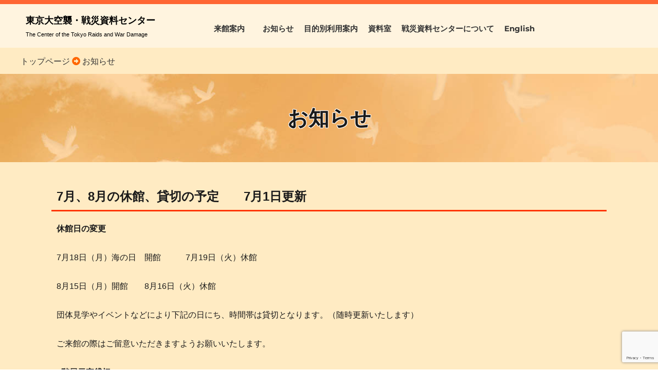

--- FILE ---
content_type: text/html; charset=UTF-8
request_url: https://tokyo-sensai.net/archives/1983
body_size: 12015
content:
<!DOCTYPE html>
<html lang="ja" class="no-js">
<head>
	<meta charset="UTF-8">
	<meta name="viewport" content="width=device-width, initial-scale=1">
	<meta name="google-site-verification" content="o_HRLLKntzpdUsiEK7Eypl2Ncde9Wzn5-6hgbgHtws8" />
	<link rel="profile" href="http://gmpg.org/xfn/11">
		<script>(function(html){html.className = html.className.replace(/\bno-js\b/,'js')})(document.documentElement);</script>
<title>7月、8月の休館、貸切の予定　　7月1日更新 &#8211; 東京大空襲・戦災資料センター</title>
<meta name='robots' content='max-image-preview:large' />
	<style>img:is([sizes="auto" i], [sizes^="auto," i]) { contain-intrinsic-size: 3000px 1500px }</style>
	<link rel='dns-prefetch' href='//ajax.googleapis.com' />
<link rel="alternate" type="application/rss+xml" title="東京大空襲・戦災資料センター &raquo; フィード" href="https://tokyo-sensai.net/feed" />
<link rel="alternate" type="application/rss+xml" title="東京大空襲・戦災資料センター &raquo; コメントフィード" href="https://tokyo-sensai.net/comments/feed" />
<script>
window._wpemojiSettings = {"baseUrl":"https:\/\/s.w.org\/images\/core\/emoji\/15.0.3\/72x72\/","ext":".png","svgUrl":"https:\/\/s.w.org\/images\/core\/emoji\/15.0.3\/svg\/","svgExt":".svg","source":{"concatemoji":"https:\/\/tokyo-sensai.net\/wp\/wp-includes\/js\/wp-emoji-release.min.js?ver=6.7.4"}};
/*! This file is auto-generated */
!function(i,n){var o,s,e;function c(e){try{var t={supportTests:e,timestamp:(new Date).valueOf()};sessionStorage.setItem(o,JSON.stringify(t))}catch(e){}}function p(e,t,n){e.clearRect(0,0,e.canvas.width,e.canvas.height),e.fillText(t,0,0);var t=new Uint32Array(e.getImageData(0,0,e.canvas.width,e.canvas.height).data),r=(e.clearRect(0,0,e.canvas.width,e.canvas.height),e.fillText(n,0,0),new Uint32Array(e.getImageData(0,0,e.canvas.width,e.canvas.height).data));return t.every(function(e,t){return e===r[t]})}function u(e,t,n){switch(t){case"flag":return n(e,"\ud83c\udff3\ufe0f\u200d\u26a7\ufe0f","\ud83c\udff3\ufe0f\u200b\u26a7\ufe0f")?!1:!n(e,"\ud83c\uddfa\ud83c\uddf3","\ud83c\uddfa\u200b\ud83c\uddf3")&&!n(e,"\ud83c\udff4\udb40\udc67\udb40\udc62\udb40\udc65\udb40\udc6e\udb40\udc67\udb40\udc7f","\ud83c\udff4\u200b\udb40\udc67\u200b\udb40\udc62\u200b\udb40\udc65\u200b\udb40\udc6e\u200b\udb40\udc67\u200b\udb40\udc7f");case"emoji":return!n(e,"\ud83d\udc26\u200d\u2b1b","\ud83d\udc26\u200b\u2b1b")}return!1}function f(e,t,n){var r="undefined"!=typeof WorkerGlobalScope&&self instanceof WorkerGlobalScope?new OffscreenCanvas(300,150):i.createElement("canvas"),a=r.getContext("2d",{willReadFrequently:!0}),o=(a.textBaseline="top",a.font="600 32px Arial",{});return e.forEach(function(e){o[e]=t(a,e,n)}),o}function t(e){var t=i.createElement("script");t.src=e,t.defer=!0,i.head.appendChild(t)}"undefined"!=typeof Promise&&(o="wpEmojiSettingsSupports",s=["flag","emoji"],n.supports={everything:!0,everythingExceptFlag:!0},e=new Promise(function(e){i.addEventListener("DOMContentLoaded",e,{once:!0})}),new Promise(function(t){var n=function(){try{var e=JSON.parse(sessionStorage.getItem(o));if("object"==typeof e&&"number"==typeof e.timestamp&&(new Date).valueOf()<e.timestamp+604800&&"object"==typeof e.supportTests)return e.supportTests}catch(e){}return null}();if(!n){if("undefined"!=typeof Worker&&"undefined"!=typeof OffscreenCanvas&&"undefined"!=typeof URL&&URL.createObjectURL&&"undefined"!=typeof Blob)try{var e="postMessage("+f.toString()+"("+[JSON.stringify(s),u.toString(),p.toString()].join(",")+"));",r=new Blob([e],{type:"text/javascript"}),a=new Worker(URL.createObjectURL(r),{name:"wpTestEmojiSupports"});return void(a.onmessage=function(e){c(n=e.data),a.terminate(),t(n)})}catch(e){}c(n=f(s,u,p))}t(n)}).then(function(e){for(var t in e)n.supports[t]=e[t],n.supports.everything=n.supports.everything&&n.supports[t],"flag"!==t&&(n.supports.everythingExceptFlag=n.supports.everythingExceptFlag&&n.supports[t]);n.supports.everythingExceptFlag=n.supports.everythingExceptFlag&&!n.supports.flag,n.DOMReady=!1,n.readyCallback=function(){n.DOMReady=!0}}).then(function(){return e}).then(function(){var e;n.supports.everything||(n.readyCallback(),(e=n.source||{}).concatemoji?t(e.concatemoji):e.wpemoji&&e.twemoji&&(t(e.twemoji),t(e.wpemoji)))}))}((window,document),window._wpemojiSettings);
</script>
<style id='wp-emoji-styles-inline-css'>

	img.wp-smiley, img.emoji {
		display: inline !important;
		border: none !important;
		box-shadow: none !important;
		height: 1em !important;
		width: 1em !important;
		margin: 0 0.07em !important;
		vertical-align: -0.1em !important;
		background: none !important;
		padding: 0 !important;
	}
</style>
<link rel='stylesheet' id='wp-block-library-css' href='https://tokyo-sensai.net/wp/wp-includes/css/dist/block-library/style.min.css?ver=6.7.4' media='all' />
<style id='wp-block-library-theme-inline-css'>
.wp-block-audio :where(figcaption){color:#555;font-size:13px;text-align:center}.is-dark-theme .wp-block-audio :where(figcaption){color:#ffffffa6}.wp-block-audio{margin:0 0 1em}.wp-block-code{border:1px solid #ccc;border-radius:4px;font-family:Menlo,Consolas,monaco,monospace;padding:.8em 1em}.wp-block-embed :where(figcaption){color:#555;font-size:13px;text-align:center}.is-dark-theme .wp-block-embed :where(figcaption){color:#ffffffa6}.wp-block-embed{margin:0 0 1em}.blocks-gallery-caption{color:#555;font-size:13px;text-align:center}.is-dark-theme .blocks-gallery-caption{color:#ffffffa6}:root :where(.wp-block-image figcaption){color:#555;font-size:13px;text-align:center}.is-dark-theme :root :where(.wp-block-image figcaption){color:#ffffffa6}.wp-block-image{margin:0 0 1em}.wp-block-pullquote{border-bottom:4px solid;border-top:4px solid;color:currentColor;margin-bottom:1.75em}.wp-block-pullquote cite,.wp-block-pullquote footer,.wp-block-pullquote__citation{color:currentColor;font-size:.8125em;font-style:normal;text-transform:uppercase}.wp-block-quote{border-left:.25em solid;margin:0 0 1.75em;padding-left:1em}.wp-block-quote cite,.wp-block-quote footer{color:currentColor;font-size:.8125em;font-style:normal;position:relative}.wp-block-quote:where(.has-text-align-right){border-left:none;border-right:.25em solid;padding-left:0;padding-right:1em}.wp-block-quote:where(.has-text-align-center){border:none;padding-left:0}.wp-block-quote.is-large,.wp-block-quote.is-style-large,.wp-block-quote:where(.is-style-plain){border:none}.wp-block-search .wp-block-search__label{font-weight:700}.wp-block-search__button{border:1px solid #ccc;padding:.375em .625em}:where(.wp-block-group.has-background){padding:1.25em 2.375em}.wp-block-separator.has-css-opacity{opacity:.4}.wp-block-separator{border:none;border-bottom:2px solid;margin-left:auto;margin-right:auto}.wp-block-separator.has-alpha-channel-opacity{opacity:1}.wp-block-separator:not(.is-style-wide):not(.is-style-dots){width:100px}.wp-block-separator.has-background:not(.is-style-dots){border-bottom:none;height:1px}.wp-block-separator.has-background:not(.is-style-wide):not(.is-style-dots){height:2px}.wp-block-table{margin:0 0 1em}.wp-block-table td,.wp-block-table th{word-break:normal}.wp-block-table :where(figcaption){color:#555;font-size:13px;text-align:center}.is-dark-theme .wp-block-table :where(figcaption){color:#ffffffa6}.wp-block-video :where(figcaption){color:#555;font-size:13px;text-align:center}.is-dark-theme .wp-block-video :where(figcaption){color:#ffffffa6}.wp-block-video{margin:0 0 1em}:root :where(.wp-block-template-part.has-background){margin-bottom:0;margin-top:0;padding:1.25em 2.375em}
</style>
<style id='classic-theme-styles-inline-css'>
/*! This file is auto-generated */
.wp-block-button__link{color:#fff;background-color:#32373c;border-radius:9999px;box-shadow:none;text-decoration:none;padding:calc(.667em + 2px) calc(1.333em + 2px);font-size:1.125em}.wp-block-file__button{background:#32373c;color:#fff;text-decoration:none}
</style>
<style id='global-styles-inline-css'>
:root{--wp--preset--aspect-ratio--square: 1;--wp--preset--aspect-ratio--4-3: 4/3;--wp--preset--aspect-ratio--3-4: 3/4;--wp--preset--aspect-ratio--3-2: 3/2;--wp--preset--aspect-ratio--2-3: 2/3;--wp--preset--aspect-ratio--16-9: 16/9;--wp--preset--aspect-ratio--9-16: 9/16;--wp--preset--color--black: #000000;--wp--preset--color--cyan-bluish-gray: #abb8c3;--wp--preset--color--white: #fff;--wp--preset--color--pale-pink: #f78da7;--wp--preset--color--vivid-red: #cf2e2e;--wp--preset--color--luminous-vivid-orange: #ff6900;--wp--preset--color--luminous-vivid-amber: #fcb900;--wp--preset--color--light-green-cyan: #7bdcb5;--wp--preset--color--vivid-green-cyan: #00d084;--wp--preset--color--pale-cyan-blue: #8ed1fc;--wp--preset--color--vivid-cyan-blue: #0693e3;--wp--preset--color--vivid-purple: #9b51e0;--wp--preset--color--dark-gray: #1a1a1a;--wp--preset--color--medium-gray: #686868;--wp--preset--color--light-gray: #e5e5e5;--wp--preset--color--blue-gray: #4d545c;--wp--preset--color--bright-blue: #007acc;--wp--preset--color--light-blue: #9adffd;--wp--preset--color--dark-brown: #402b30;--wp--preset--color--medium-brown: #774e24;--wp--preset--color--dark-red: #640c1f;--wp--preset--color--bright-red: #ff675f;--wp--preset--color--yellow: #ffef8e;--wp--preset--gradient--vivid-cyan-blue-to-vivid-purple: linear-gradient(135deg,rgba(6,147,227,1) 0%,rgb(155,81,224) 100%);--wp--preset--gradient--light-green-cyan-to-vivid-green-cyan: linear-gradient(135deg,rgb(122,220,180) 0%,rgb(0,208,130) 100%);--wp--preset--gradient--luminous-vivid-amber-to-luminous-vivid-orange: linear-gradient(135deg,rgba(252,185,0,1) 0%,rgba(255,105,0,1) 100%);--wp--preset--gradient--luminous-vivid-orange-to-vivid-red: linear-gradient(135deg,rgba(255,105,0,1) 0%,rgb(207,46,46) 100%);--wp--preset--gradient--very-light-gray-to-cyan-bluish-gray: linear-gradient(135deg,rgb(238,238,238) 0%,rgb(169,184,195) 100%);--wp--preset--gradient--cool-to-warm-spectrum: linear-gradient(135deg,rgb(74,234,220) 0%,rgb(151,120,209) 20%,rgb(207,42,186) 40%,rgb(238,44,130) 60%,rgb(251,105,98) 80%,rgb(254,248,76) 100%);--wp--preset--gradient--blush-light-purple: linear-gradient(135deg,rgb(255,206,236) 0%,rgb(152,150,240) 100%);--wp--preset--gradient--blush-bordeaux: linear-gradient(135deg,rgb(254,205,165) 0%,rgb(254,45,45) 50%,rgb(107,0,62) 100%);--wp--preset--gradient--luminous-dusk: linear-gradient(135deg,rgb(255,203,112) 0%,rgb(199,81,192) 50%,rgb(65,88,208) 100%);--wp--preset--gradient--pale-ocean: linear-gradient(135deg,rgb(255,245,203) 0%,rgb(182,227,212) 50%,rgb(51,167,181) 100%);--wp--preset--gradient--electric-grass: linear-gradient(135deg,rgb(202,248,128) 0%,rgb(113,206,126) 100%);--wp--preset--gradient--midnight: linear-gradient(135deg,rgb(2,3,129) 0%,rgb(40,116,252) 100%);--wp--preset--font-size--small: 13px;--wp--preset--font-size--medium: 20px;--wp--preset--font-size--large: 36px;--wp--preset--font-size--x-large: 42px;--wp--preset--spacing--20: 0.44rem;--wp--preset--spacing--30: 0.67rem;--wp--preset--spacing--40: 1rem;--wp--preset--spacing--50: 1.5rem;--wp--preset--spacing--60: 2.25rem;--wp--preset--spacing--70: 3.38rem;--wp--preset--spacing--80: 5.06rem;--wp--preset--shadow--natural: 6px 6px 9px rgba(0, 0, 0, 0.2);--wp--preset--shadow--deep: 12px 12px 50px rgba(0, 0, 0, 0.4);--wp--preset--shadow--sharp: 6px 6px 0px rgba(0, 0, 0, 0.2);--wp--preset--shadow--outlined: 6px 6px 0px -3px rgba(255, 255, 255, 1), 6px 6px rgba(0, 0, 0, 1);--wp--preset--shadow--crisp: 6px 6px 0px rgba(0, 0, 0, 1);}:where(.is-layout-flex){gap: 0.5em;}:where(.is-layout-grid){gap: 0.5em;}body .is-layout-flex{display: flex;}.is-layout-flex{flex-wrap: wrap;align-items: center;}.is-layout-flex > :is(*, div){margin: 0;}body .is-layout-grid{display: grid;}.is-layout-grid > :is(*, div){margin: 0;}:where(.wp-block-columns.is-layout-flex){gap: 2em;}:where(.wp-block-columns.is-layout-grid){gap: 2em;}:where(.wp-block-post-template.is-layout-flex){gap: 1.25em;}:where(.wp-block-post-template.is-layout-grid){gap: 1.25em;}.has-black-color{color: var(--wp--preset--color--black) !important;}.has-cyan-bluish-gray-color{color: var(--wp--preset--color--cyan-bluish-gray) !important;}.has-white-color{color: var(--wp--preset--color--white) !important;}.has-pale-pink-color{color: var(--wp--preset--color--pale-pink) !important;}.has-vivid-red-color{color: var(--wp--preset--color--vivid-red) !important;}.has-luminous-vivid-orange-color{color: var(--wp--preset--color--luminous-vivid-orange) !important;}.has-luminous-vivid-amber-color{color: var(--wp--preset--color--luminous-vivid-amber) !important;}.has-light-green-cyan-color{color: var(--wp--preset--color--light-green-cyan) !important;}.has-vivid-green-cyan-color{color: var(--wp--preset--color--vivid-green-cyan) !important;}.has-pale-cyan-blue-color{color: var(--wp--preset--color--pale-cyan-blue) !important;}.has-vivid-cyan-blue-color{color: var(--wp--preset--color--vivid-cyan-blue) !important;}.has-vivid-purple-color{color: var(--wp--preset--color--vivid-purple) !important;}.has-black-background-color{background-color: var(--wp--preset--color--black) !important;}.has-cyan-bluish-gray-background-color{background-color: var(--wp--preset--color--cyan-bluish-gray) !important;}.has-white-background-color{background-color: var(--wp--preset--color--white) !important;}.has-pale-pink-background-color{background-color: var(--wp--preset--color--pale-pink) !important;}.has-vivid-red-background-color{background-color: var(--wp--preset--color--vivid-red) !important;}.has-luminous-vivid-orange-background-color{background-color: var(--wp--preset--color--luminous-vivid-orange) !important;}.has-luminous-vivid-amber-background-color{background-color: var(--wp--preset--color--luminous-vivid-amber) !important;}.has-light-green-cyan-background-color{background-color: var(--wp--preset--color--light-green-cyan) !important;}.has-vivid-green-cyan-background-color{background-color: var(--wp--preset--color--vivid-green-cyan) !important;}.has-pale-cyan-blue-background-color{background-color: var(--wp--preset--color--pale-cyan-blue) !important;}.has-vivid-cyan-blue-background-color{background-color: var(--wp--preset--color--vivid-cyan-blue) !important;}.has-vivid-purple-background-color{background-color: var(--wp--preset--color--vivid-purple) !important;}.has-black-border-color{border-color: var(--wp--preset--color--black) !important;}.has-cyan-bluish-gray-border-color{border-color: var(--wp--preset--color--cyan-bluish-gray) !important;}.has-white-border-color{border-color: var(--wp--preset--color--white) !important;}.has-pale-pink-border-color{border-color: var(--wp--preset--color--pale-pink) !important;}.has-vivid-red-border-color{border-color: var(--wp--preset--color--vivid-red) !important;}.has-luminous-vivid-orange-border-color{border-color: var(--wp--preset--color--luminous-vivid-orange) !important;}.has-luminous-vivid-amber-border-color{border-color: var(--wp--preset--color--luminous-vivid-amber) !important;}.has-light-green-cyan-border-color{border-color: var(--wp--preset--color--light-green-cyan) !important;}.has-vivid-green-cyan-border-color{border-color: var(--wp--preset--color--vivid-green-cyan) !important;}.has-pale-cyan-blue-border-color{border-color: var(--wp--preset--color--pale-cyan-blue) !important;}.has-vivid-cyan-blue-border-color{border-color: var(--wp--preset--color--vivid-cyan-blue) !important;}.has-vivid-purple-border-color{border-color: var(--wp--preset--color--vivid-purple) !important;}.has-vivid-cyan-blue-to-vivid-purple-gradient-background{background: var(--wp--preset--gradient--vivid-cyan-blue-to-vivid-purple) !important;}.has-light-green-cyan-to-vivid-green-cyan-gradient-background{background: var(--wp--preset--gradient--light-green-cyan-to-vivid-green-cyan) !important;}.has-luminous-vivid-amber-to-luminous-vivid-orange-gradient-background{background: var(--wp--preset--gradient--luminous-vivid-amber-to-luminous-vivid-orange) !important;}.has-luminous-vivid-orange-to-vivid-red-gradient-background{background: var(--wp--preset--gradient--luminous-vivid-orange-to-vivid-red) !important;}.has-very-light-gray-to-cyan-bluish-gray-gradient-background{background: var(--wp--preset--gradient--very-light-gray-to-cyan-bluish-gray) !important;}.has-cool-to-warm-spectrum-gradient-background{background: var(--wp--preset--gradient--cool-to-warm-spectrum) !important;}.has-blush-light-purple-gradient-background{background: var(--wp--preset--gradient--blush-light-purple) !important;}.has-blush-bordeaux-gradient-background{background: var(--wp--preset--gradient--blush-bordeaux) !important;}.has-luminous-dusk-gradient-background{background: var(--wp--preset--gradient--luminous-dusk) !important;}.has-pale-ocean-gradient-background{background: var(--wp--preset--gradient--pale-ocean) !important;}.has-electric-grass-gradient-background{background: var(--wp--preset--gradient--electric-grass) !important;}.has-midnight-gradient-background{background: var(--wp--preset--gradient--midnight) !important;}.has-small-font-size{font-size: var(--wp--preset--font-size--small) !important;}.has-medium-font-size{font-size: var(--wp--preset--font-size--medium) !important;}.has-large-font-size{font-size: var(--wp--preset--font-size--large) !important;}.has-x-large-font-size{font-size: var(--wp--preset--font-size--x-large) !important;}
:where(.wp-block-post-template.is-layout-flex){gap: 1.25em;}:where(.wp-block-post-template.is-layout-grid){gap: 1.25em;}
:where(.wp-block-columns.is-layout-flex){gap: 2em;}:where(.wp-block-columns.is-layout-grid){gap: 2em;}
:root :where(.wp-block-pullquote){font-size: 1.5em;line-height: 1.6;}
</style>
<link rel='stylesheet' id='contact-form-7-css' href='https://tokyo-sensai.net/wp/wp-content/plugins/contact-form-7/includes/css/styles.css?ver=6.1.1' media='all' />
<link rel='stylesheet' id='jquery-ui-theme-css' href='https://ajax.googleapis.com/ajax/libs/jqueryui/1.11.4/themes/smoothness/jquery-ui.min.css?ver=1.11.4' media='all' />
<link rel='stylesheet' id='jquery-ui-timepicker-css' href='https://tokyo-sensai.net/wp/wp-content/plugins/contact-form-7-datepicker/js/jquery-ui-timepicker/jquery-ui-timepicker-addon.min.css?ver=6.7.4' media='all' />
<link rel='stylesheet' id='parent-style-css' href='https://tokyo-sensai.net/wp/wp-content/themes/twentysixteen/style.css?ver=6.7.4' media='all' />
<link rel='stylesheet' id='child-style-css' href='https://tokyo-sensai.net/wp/wp-content/themes/tokyo-sensai/style.css?ver=6.7.4' media='all' />
<link rel='stylesheet' id='twentysixteen-fonts-css' href='https://tokyo-sensai.net/wp/wp-content/themes/twentysixteen/fonts/merriweather-plus-montserrat-plus-inconsolata.css?ver=20230328' media='all' />
<link rel='stylesheet' id='genericons-css' href='https://tokyo-sensai.net/wp/wp-content/themes/twentysixteen/genericons/genericons.css?ver=20201208' media='all' />
<link rel='stylesheet' id='twentysixteen-style-css' href='https://tokyo-sensai.net/wp/wp-content/themes/tokyo-sensai/style.css?ver=20250715' media='all' />
<link rel='stylesheet' id='twentysixteen-block-style-css' href='https://tokyo-sensai.net/wp/wp-content/themes/twentysixteen/css/blocks.css?ver=20240817' media='all' />
<!--[if lt IE 10]>
<link rel='stylesheet' id='twentysixteen-ie-css' href='https://tokyo-sensai.net/wp/wp-content/themes/twentysixteen/css/ie.css?ver=20170530' media='all' />
<![endif]-->
<!--[if lt IE 9]>
<link rel='stylesheet' id='twentysixteen-ie8-css' href='https://tokyo-sensai.net/wp/wp-content/themes/twentysixteen/css/ie8.css?ver=20170530' media='all' />
<![endif]-->
<!--[if lt IE 8]>
<link rel='stylesheet' id='twentysixteen-ie7-css' href='https://tokyo-sensai.net/wp/wp-content/themes/twentysixteen/css/ie7.css?ver=20170530' media='all' />
<![endif]-->
<link rel='stylesheet' id='fancybox-css' href='https://tokyo-sensai.net/wp/wp-content/plugins/easy-fancybox/fancybox/1.5.4/jquery.fancybox.min.css?ver=6.7.4' media='screen' />
<style id='fancybox-inline-css'>
#fancybox-outer{background:#ffffff}#fancybox-content{background:#ffffff;border-color:#ffffff;color:#000000;}#fancybox-title,#fancybox-title-float-main{color:#fff}
</style>
<script src="https://tokyo-sensai.net/wp/wp-includes/js/jquery/jquery.min.js?ver=3.7.1" id="jquery-core-js"></script>
<script src="https://tokyo-sensai.net/wp/wp-includes/js/jquery/jquery-migrate.min.js?ver=3.4.1" id="jquery-migrate-js"></script>
<!--[if lt IE 9]>
<script src="https://tokyo-sensai.net/wp/wp-content/themes/twentysixteen/js/html5.js?ver=3.7.3" id="twentysixteen-html5-js"></script>
<![endif]-->
<script id="twentysixteen-script-js-extra">
var screenReaderText = {"expand":"\u30b5\u30d6\u30e1\u30cb\u30e5\u30fc\u3092\u5c55\u958b","collapse":"\u30b5\u30d6\u30e1\u30cb\u30e5\u30fc\u3092\u9589\u3058\u308b"};
</script>
<script src="https://tokyo-sensai.net/wp/wp-content/themes/twentysixteen/js/functions.js?ver=20230629" id="twentysixteen-script-js" defer data-wp-strategy="defer"></script>
<link rel="https://api.w.org/" href="https://tokyo-sensai.net/wp-json/" /><link rel="alternate" title="JSON" type="application/json" href="https://tokyo-sensai.net/wp-json/wp/v2/posts/1983" /><link rel="EditURI" type="application/rsd+xml" title="RSD" href="https://tokyo-sensai.net/wp/xmlrpc.php?rsd" />
<meta name="generator" content="WordPress 6.7.4" />
<link rel="canonical" href="https://tokyo-sensai.net/archives/1983" />
<link rel='shortlink' href='https://tokyo-sensai.net/?p=1983' />
<link rel="alternate" title="oEmbed (JSON)" type="application/json+oembed" href="https://tokyo-sensai.net/wp-json/oembed/1.0/embed?url=https%3A%2F%2Ftokyo-sensai.net%2Farchives%2F1983" />
<link rel="alternate" title="oEmbed (XML)" type="text/xml+oembed" href="https://tokyo-sensai.net/wp-json/oembed/1.0/embed?url=https%3A%2F%2Ftokyo-sensai.net%2Farchives%2F1983&#038;format=xml" />
<link rel="icon" href="https://tokyo-sensai.net/wp/wp-content/uploads/2022/08/cropped-favi-32x32.png" sizes="32x32" />
<link rel="icon" href="https://tokyo-sensai.net/wp/wp-content/uploads/2022/08/cropped-favi-192x192.png" sizes="192x192" />
<link rel="apple-touch-icon" href="https://tokyo-sensai.net/wp/wp-content/uploads/2022/08/cropped-favi-180x180.png" />
<meta name="msapplication-TileImage" content="https://tokyo-sensai.net/wp/wp-content/uploads/2022/08/cropped-favi-270x270.png" />
	<link rel='stylesheet' href='/wp/wp-content/themes/tokyo-sensai/style.css?a4' media='all'/>
	<link href="https://tokyo-sensai.net/wp/wp-content/themes/tokyo-sensai/fontawesome-free-5.2.0-web/css/all.css" rel="stylesheet">
	<!-- Global site tag (gtag.js) - Google Analytics -->
	<script async src="https://www.googletagmanager.com/gtag/js?id=UA-134178714-1"></script>
	<script>
		window.dataLayer = window.dataLayer || [];
		function gtag(){dataLayer.push(arguments);}
		gtag('js', new Date());
		gtag('config', 'UA-134178714-1');
	</script>

</head>
<a id="pagetop" name="pagetop"></a>
<body class="post-template-default single single-post postid-1983 single-format-standard wp-embed-responsive group-blog">
<div id="page" class="site">
	<div class="site-inner">

</div>		<a class="skip-link screen-reader-text" href="#content">コンテンツへスキップ</a>

		<header id="masthead" class="site-header" role="banner">


<div class='sub_header_box'><div class='site-inner'><a href='https://tokyo-sensai.net/'><div class='header_title_text'>東京大空襲・戦災資料センター<br><span>The Center of the Tokyo Raids and War Damage</span></div></a><div class='site-header-main-sub'>
				<div class="site-brandingx">

				</div><!-- .site-branding -->

									<button id="menu-toggle" class="menu-toggle"><img src="https://tokyo-sensai.net/wp/wp-content/themes/tokyo-sensai/img/btn_menu.png"></button>

					<div id="site-header-menu" class="site-header-menu">
													<nav id="site-navigation" class="main-navigation" role="navigation" aria-label="メインメニュー">
								<div class="menu-%e3%82%b0%e3%83%ad%e3%83%bc%e3%83%90%e3%83%ab%e3%83%a1%e3%83%8b%e3%83%a5%e3%83%bc-container"><ul id="menu-%e3%82%b0%e3%83%ad%e3%83%bc%e3%83%90%e3%83%ab%e3%83%a1%e3%83%8b%e3%83%a5%e3%83%bc" class="primary-menu"><li id="menu-item-23" class="menu-item menu-item-type-post_type menu-item-object-page menu-item-has-children menu-item-23"><a href="https://tokyo-sensai.net/visiting/">来館案内　</a>
<ul class="sub-menu">
	<li id="menu-item-43" class="menu-item menu-item-type-post_type menu-item-object-page menu-item-43"><a href="https://tokyo-sensai.net/visiting/access/">アクセス</a></li>
	<li id="menu-item-42" class="menu-item menu-item-type-post_type menu-item-object-page menu-item-42"><a href="https://tokyo-sensai.net/visiting/floor/">フロアガイド</a></li>
	<li id="menu-item-40" class="menu-item menu-item-type-post_type menu-item-object-page menu-item-40"><a href="https://tokyo-sensai.net/visiting/calendar/">カレンダー</a></li>
	<li id="menu-item-39" class="menu-item menu-item-type-post_type menu-item-object-page menu-item-39"><a href="https://tokyo-sensai.net/visiting/faq/">Q&#038;A</a></li>
</ul>
</li>
<li id="menu-item-83" class="menu-item menu-item-type-taxonomy menu-item-object-category current-post-ancestor current-menu-parent current-post-parent menu-item-83"><a href="https://tokyo-sensai.net/archives/category/topics">お知らせ</a></li>
<li id="menu-item-100" class="menu-item menu-item-type-post_type menu-item-object-page menu-item-has-children menu-item-100"><a href="https://tokyo-sensai.net/info/">目的別利用案内</a>
<ul class="sub-menu">
	<li id="menu-item-1386" class="menu-item menu-item-type-post_type menu-item-object-page menu-item-1386"><a href="https://tokyo-sensai.net/info/group/">団体・学校関係者の皆様へ</a></li>
	<li id="menu-item-104" class="menu-item menu-item-type-post_type menu-item-object-page menu-item-104"><a href="https://tokyo-sensai.net/info/shien/">センターへのご支援について</a></li>
	<li id="menu-item-103" class="menu-item menu-item-type-post_type menu-item-object-page menu-item-103"><a href="https://tokyo-sensai.net/info/volunteer/">ボランティアについて</a></li>
	<li id="menu-item-102" class="menu-item menu-item-type-post_type menu-item-object-page menu-item-102"><a href="https://tokyo-sensai.net/info/photo/">写真・その他資料について</a></li>
	<li id="menu-item-101" class="menu-item menu-item-type-post_type menu-item-object-page menu-item-101"><a href="https://tokyo-sensai.net/info/reimeibo/">都内戦災殉難者霊名簿</a></li>
	<li id="menu-item-3119" class="menu-item menu-item-type-post_type menu-item-object-page menu-item-3119"><a href="https://tokyo-sensai.net/info/shien/kaiin/">団体会員一覧</a></li>
</ul>
</li>
<li id="menu-item-489" class="menu-item menu-item-type-taxonomy menu-item-object-category menu-item-has-children menu-item-489"><a href="https://tokyo-sensai.net/archives/category/publication">資料室</a>
<ul class="sub-menu">
	<li id="menu-item-126" class="menu-item menu-item-type-taxonomy menu-item-object-category menu-item-126"><a href="https://tokyo-sensai.net/archives/category/publication">刊行物</a></li>
	<li id="menu-item-121" class="menu-item menu-item-type-post_type menu-item-object-page menu-item-121"><a href="https://tokyo-sensai.net/shiryo/muse/">ミューズ一覧</a></li>
</ul>
</li>
<li id="menu-item-487" class="menu-item menu-item-type-post_type menu-item-object-page menu-item-has-children menu-item-487"><a href="https://tokyo-sensai.net/about/concept/">戦災資料センターについて</a>
<ul class="sub-menu">
	<li id="menu-item-125" class="menu-item menu-item-type-post_type menu-item-object-page menu-item-125"><a href="https://tokyo-sensai.net/about/concept/">センターがめざすもの</a></li>
	<li id="menu-item-124" class="menu-item menu-item-type-post_type menu-item-object-page menu-item-124"><a href="https://tokyo-sensai.net/about/tokyoraids/">東京大空襲とは</a></li>
	<li id="menu-item-123" class="menu-item menu-item-type-post_type menu-item-object-page menu-item-123"><a href="https://tokyo-sensai.net/about/ayumi/">センターとは</a></li>
	<li id="menu-item-1125" class="menu-item menu-item-type-taxonomy menu-item-object-category menu-item-1125"><a href="https://tokyo-sensai.net/archives/category/director">館長から皆様へ</a></li>
	<li id="menu-item-127" class="menu-item menu-item-type-taxonomy menu-item-object-category menu-item-127"><a href="https://tokyo-sensai.net/archives/category/voices">皆様からの声</a></li>
</ul>
</li>
<li id="menu-item-2570" class="menu-item menu-item-type-post_type menu-item-object-page menu-item-2570"><a href="https://tokyo-sensai.net/english">English</a></li>
</ul></div>							</nav><!-- .main-navigation -->
						
											</div><!-- .site-header-menu -->
				
			</div><!-- .site-header-main -->

			</div></div><br clear='all' class='pc'><div class='site-inner'>		</header><!-- .site-header -->

<div class='site-inner'>
		<div id="content" class="site-content">
</div>

		<div class="pankuzu">
			<a href="https://tokyo-sensai.net">トップページ</a>
<i class='fas fa-arrow-alt-circle-right'></i><a href='https://tokyo-sensai.net/?cat=3'>&nbsp;お知らせ</a>		</div>
</div><!-- site-inner -->
<div style="width:100%;">
<div class='sub_header'>お知らせ</div></div>
<div class="site-inner">
<div id="content" class="site-content">

<div class="content-page">
	<main id="main" class="site-main" role="main">

		
<article id="post-1983" class="post-1983 post type-post status-publish format-standard hentry category-topics">
	<header class="entry-header">
		<h1 class="entry-title2">7月、8月の休館、貸切の予定　　7月1日更新</h1>	</header><!-- .entry-header -->

	
	
	<div class="entry-content2">
		<p><strong>休館日の変更</strong></p>
<p>7月18日（月）海の日　開館　　　7月19日（火）休館</p>
<p>8月15日（月）開館　　8月16日（火）休館</p>
<p>団体見学やイベントなどにより下記の日にち、時間帯は貸切となります。（随時更新いたします）</p>
<p>ご来館の際はご留意いただきますようお願いいたします。</p>
<p><strong>1階展示室貸切</strong></p>
<p>7月20日（水）10:30～12:30　オンライン学習会開催のため</p>
<p>8月7日（日）終日　イベント開催のため</p>
<p>8月9日（火）終日　イベント開催のため</p>
<p>8月13日（土）終日　イベント開催のため</p>
<p>8月15日（月）終日　イベント開催のため</p>
<p>8月20日（土）12:30～16：30　イベント開催のため</p>
<p><strong>全館貸切</strong></p>
<p>予定なし</p>
	</div><!-- .entry-content -->

</article><!-- #post-## -->

		<table class="link_post">
			<tr>
				<td style="text-align:left;">
					<a href="https://tokyo-sensai.net/archives/1972" rel="prev"><span class="link_box">« 前へ</span></a>				</td>
				<td style="text-align:center;">
					<a href="https://tokyo-sensai.net/?cat=3"><span class="link_box">一覧へ</span></a>
				</td>
				<td style="text-align:right;">
					<a href="https://tokyo-sensai.net/archives/2052" rel="next"><span class="link_box">次へ »</span></a>				</td>
			</tr>
		</table>

	</main><!-- .site-main -->

	
</div><!-- .content-area -->


		</div><!-- .site-content -->
	</div><!-- .site-inner -->

		<div class="footer_area">
			<div  class="footer_box">
				<div class="footer_left pc">
					<img src="https://tokyo-sensai.net/wp/wp-content/themes/tokyo-sensai/img/footer_image.jpg" class="footer_image">
				</div>
				<div class="footer_right">
					<div class="footer_title">東京大空襲・戦災資料センター</div>
					<div class="footer_title_e">The Center of the Tokyo Raids and War Damage</div>

					<div class="footer_link pc">
						<div class="footer_link_box">
							<a href="https://tokyo-sensai.net/?page_id=13"><i class="fas fa-caret-right"></i>来館案内</a><br>
							<a href="https://tokyo-sensai.net/?cat=3"><i class="fas fa-caret-right"></i>お知らせ</a><br>
							<a href="https://tokyo-sensai.net/?page_id=141"><i class="fas fa-caret-right"></i>お問い合わせ</a>
						</div>
						<div class="footer_link_box">
							<a href="https://tokyo-sensai.net/?page_id=84"><i class="fas fa-caret-right"></i>目的別ご利用案内</a><br>
							<a href="https://tokyo-sensai.net/?page_id=106"><i class="fas fa-caret-right"></i>資料室</a><br>
							<a href="https://tokyo-sensai.net/?page_id=3160"><i class="fas fa-caret-right"></i>メディアの方へ</a>
						</div>
						<div class="footer_link_box">
							<a href="https://tokyo-sensai.net/?page_id=20"><i class="fas fa-caret-right"></i>戦災資料センターについて</a><br>
							<a href="https://tokyo-sensai.net/?page_id=301"><i class="fas fa-caret-right"></i>関連リンク</a><br>
							<a href="https://tokyo-sensai.net/?page_id=2435"><i class="fas fa-caret-right"></i>English</a>
						</div>
						<div class="footer_link_box">
							<a href="https://tokyo-sensai.net/?page_id=299"><i class="fas fa-caret-right"></i>サイトマップ</a><br>
							<a href="https://tokyo-sensai.net/?page_id=303"><i class="fas fa-caret-right"></i>サイトご利用について</a><br>
							<a href="/old/index.html"><i class="fas fa-caret-right"></i>旧サイト</a>
						</div>
					</div>

					<div class="footer_link sp">
						<div class="footer_link_box">
							<a href="https://tokyo-sensai.net/?page_id=13"><i class="fas fa-caret-right"></i>来館案内</a><br>
							<a href="https://tokyo-sensai.net/?page_id=20"><i class="fas fa-caret-right"></i>戦災資料センターについて</a><br>
							<a href="https://tokyo-sensai.net/?page_id=106"><i class="fas fa-caret-right"></i>資料室</a><br>
							<a href="https://tokyo-sensai.net/?page_id=141"><i class="fas fa-caret-right"></i>お問い合わせ</a><br>
							<a href="https://tokyo-sensai.net/?page_id=3160"><i class="fas fa-caret-right"></i>メディアの方へ</a><br>
							<a href="/old/index.html"><i class="fas fa-caret-right"></i>旧サイト</a><br>
						</div>
						<div class="footer_link_box">
							<a href="https://tokyo-sensai.net/?page_id=303"><i class="fas fa-caret-right"></i>サイトご利用について</a><br>
							<a href="https://tokyo-sensai.net/?page_id=84"><i class="fas fa-caret-right"></i>目的別ご利用案内</a><br>
							<a href="https://tokyo-sensai.net/wp/?cat=3"><i class="fas fa-caret-right"></i>お知らせ</a><br>
							<a href="https://tokyo-sensai.net/?page_id=301"><i class="fas fa-caret-right"></i>関連リンク</a><br>
							<a href="https://tokyo-sensai.net/?page_id=2435"><i class="fas fa-caret-right"></i>English</a><br>
							<a href="https://tokyo-sensai.net/?page_id=299"><i class="fas fa-caret-right"></i>サイトマップ</a><br>
						</div>
					</div>
						<br clear="all">

				</div>
			</div>
			<br clear="all">
		</div>


</div><!-- .site -->

<script src="https://tokyo-sensai.net/wp/wp-includes/js/dist/hooks.min.js?ver=4d63a3d491d11ffd8ac6" id="wp-hooks-js"></script>
<script src="https://tokyo-sensai.net/wp/wp-includes/js/dist/i18n.min.js?ver=5e580eb46a90c2b997e6" id="wp-i18n-js"></script>
<script id="wp-i18n-js-after">
wp.i18n.setLocaleData( { 'text direction\u0004ltr': [ 'ltr' ] } );
</script>
<script src="https://tokyo-sensai.net/wp/wp-content/plugins/contact-form-7/includes/swv/js/index.js?ver=6.1.1" id="swv-js"></script>
<script id="contact-form-7-js-translations">
( function( domain, translations ) {
	var localeData = translations.locale_data[ domain ] || translations.locale_data.messages;
	localeData[""].domain = domain;
	wp.i18n.setLocaleData( localeData, domain );
} )( "contact-form-7", {"translation-revision-date":"2025-08-05 08:50:03+0000","generator":"GlotPress\/4.0.1","domain":"messages","locale_data":{"messages":{"":{"domain":"messages","plural-forms":"nplurals=1; plural=0;","lang":"ja_JP"},"This contact form is placed in the wrong place.":["\u3053\u306e\u30b3\u30f3\u30bf\u30af\u30c8\u30d5\u30a9\u30fc\u30e0\u306f\u9593\u9055\u3063\u305f\u4f4d\u7f6e\u306b\u7f6e\u304b\u308c\u3066\u3044\u307e\u3059\u3002"],"Error:":["\u30a8\u30e9\u30fc:"]}},"comment":{"reference":"includes\/js\/index.js"}} );
</script>
<script id="contact-form-7-js-before">
var wpcf7 = {
    "api": {
        "root": "https:\/\/tokyo-sensai.net\/wp-json\/",
        "namespace": "contact-form-7\/v1"
    }
};
</script>
<script src="https://tokyo-sensai.net/wp/wp-content/plugins/contact-form-7/includes/js/index.js?ver=6.1.1" id="contact-form-7-js"></script>
<script src="https://tokyo-sensai.net/wp/wp-includes/js/jquery/ui/core.min.js?ver=1.13.3" id="jquery-ui-core-js"></script>
<script src="https://tokyo-sensai.net/wp/wp-includes/js/jquery/ui/datepicker.min.js?ver=1.13.3" id="jquery-ui-datepicker-js"></script>
<script id="jquery-ui-datepicker-js-after">
jQuery(function(jQuery){jQuery.datepicker.setDefaults({"closeText":"\u9589\u3058\u308b","currentText":"\u4eca\u65e5","monthNames":["1\u6708","2\u6708","3\u6708","4\u6708","5\u6708","6\u6708","7\u6708","8\u6708","9\u6708","10\u6708","11\u6708","12\u6708"],"monthNamesShort":["1\u6708","2\u6708","3\u6708","4\u6708","5\u6708","6\u6708","7\u6708","8\u6708","9\u6708","10\u6708","11\u6708","12\u6708"],"nextText":"\u6b21","prevText":"\u524d","dayNames":["\u65e5\u66dc\u65e5","\u6708\u66dc\u65e5","\u706b\u66dc\u65e5","\u6c34\u66dc\u65e5","\u6728\u66dc\u65e5","\u91d1\u66dc\u65e5","\u571f\u66dc\u65e5"],"dayNamesShort":["\u65e5","\u6708","\u706b","\u6c34","\u6728","\u91d1","\u571f"],"dayNamesMin":["\u65e5","\u6708","\u706b","\u6c34","\u6728","\u91d1","\u571f"],"dateFormat":"yy\u5e74mm\u6708d\u65e5","firstDay":1,"isRTL":false});});
</script>
<script src="https://ajax.googleapis.com/ajax/libs/jqueryui/1.11.4/i18n/datepicker-ja.min.js?ver=1.11.4" id="jquery-ui-ja-js"></script>
<script src="https://tokyo-sensai.net/wp/wp-content/plugins/contact-form-7-datepicker/js/jquery-ui-timepicker/jquery-ui-timepicker-addon.min.js?ver=6.7.4" id="jquery-ui-timepicker-js"></script>
<script src="https://tokyo-sensai.net/wp/wp-content/plugins/contact-form-7-datepicker/js/jquery-ui-timepicker/i18n/jquery-ui-timepicker-ja.js?ver=6.7.4" id="jquery-ui-timepicker-ja-js"></script>
<script src="https://tokyo-sensai.net/wp/wp-includes/js/jquery/ui/mouse.min.js?ver=1.13.3" id="jquery-ui-mouse-js"></script>
<script src="https://tokyo-sensai.net/wp/wp-includes/js/jquery/ui/slider.min.js?ver=1.13.3" id="jquery-ui-slider-js"></script>
<script src="https://tokyo-sensai.net/wp/wp-includes/js/jquery/ui/controlgroup.min.js?ver=1.13.3" id="jquery-ui-controlgroup-js"></script>
<script src="https://tokyo-sensai.net/wp/wp-includes/js/jquery/ui/checkboxradio.min.js?ver=1.13.3" id="jquery-ui-checkboxradio-js"></script>
<script src="https://tokyo-sensai.net/wp/wp-includes/js/jquery/ui/button.min.js?ver=1.13.3" id="jquery-ui-button-js"></script>
<script src="https://tokyo-sensai.net/wp/wp-content/plugins/contact-form-7-datepicker/js/jquery-ui-sliderAccess.js?ver=6.7.4" id="jquery-ui-slider-access-js"></script>
<script id="wpfront-scroll-top-js-extra">
var wpfront_scroll_top_data = {"data":{"css":"#wpfront-scroll-top-container{position:fixed;cursor:pointer;z-index:9999;border:none;outline:none;background-color:rgba(0,0,0,0);box-shadow:none;outline-style:none;text-decoration:none;opacity:0;display:none;align-items:center;justify-content:center;margin:0;padding:0}#wpfront-scroll-top-container.show{display:flex;opacity:1}#wpfront-scroll-top-container .sr-only{position:absolute;width:1px;height:1px;padding:0;margin:-1px;overflow:hidden;clip:rect(0,0,0,0);white-space:nowrap;border:0}#wpfront-scroll-top-container .text-holder{padding:3px 10px;-webkit-border-radius:3px;border-radius:3px;-webkit-box-shadow:4px 4px 5px 0px rgba(50,50,50,.5);-moz-box-shadow:4px 4px 5px 0px rgba(50,50,50,.5);box-shadow:4px 4px 5px 0px rgba(50,50,50,.5)}#wpfront-scroll-top-container{right:20px;bottom:20px;}#wpfront-scroll-top-container img{width:auto;height:auto;}#wpfront-scroll-top-container .text-holder{color:#ffffff;background-color:#000000;width:auto;height:auto;;}#wpfront-scroll-top-container .text-holder:hover{background-color:#000000;}#wpfront-scroll-top-container i{color:#000000;}","html":"<button id=\"wpfront-scroll-top-container\" aria-label=\"\" title=\"\" ><img src=\"http:\/\/tokyo-sensai.net\/wp\/wp-content\/uploads\/2018\/10\/top2.png\" alt=\"TOP\u3078\" title=\"\"><\/button>","data":{"hide_iframe":false,"button_fade_duration":200,"auto_hide":false,"auto_hide_after":2,"scroll_offset":100,"button_opacity":0.8000000000000000444089209850062616169452667236328125,"button_action":"top","button_action_element_selector":"","button_action_container_selector":"html, body","button_action_element_offset":0,"scroll_duration":400}}};
</script>
<script src="https://tokyo-sensai.net/wp/wp-content/plugins/wpfront-scroll-top/includes/assets/wpfront-scroll-top.min.js?ver=3.0.0.06281" id="wpfront-scroll-top-js"></script>
<script src="https://tokyo-sensai.net/wp/wp-content/plugins/easy-fancybox/vendor/purify.min.js?ver=6.7.4" id="fancybox-purify-js"></script>
<script id="jquery-fancybox-js-extra">
var efb_i18n = {"close":"Close","next":"Next","prev":"Previous","startSlideshow":"Start slideshow","toggleSize":"Toggle size"};
</script>
<script src="https://tokyo-sensai.net/wp/wp-content/plugins/easy-fancybox/fancybox/1.5.4/jquery.fancybox.min.js?ver=6.7.4" id="jquery-fancybox-js"></script>
<script id="jquery-fancybox-js-after">
var fb_timeout, fb_opts={'autoScale':true,'showCloseButton':true,'width':560,'height':340,'margin':20,'pixelRatio':'false','padding':10,'centerOnScroll':false,'enableEscapeButton':true,'speedIn':300,'speedOut':300,'overlayShow':true,'hideOnOverlayClick':true,'overlayColor':'#000','overlayOpacity':0.6,'minViewportWidth':320,'minVpHeight':320,'disableCoreLightbox':'true','enableBlockControls':'true','fancybox_openBlockControls':'true' };
if(typeof easy_fancybox_handler==='undefined'){
var easy_fancybox_handler=function(){
jQuery([".nolightbox","a.wp-block-file__button","a.pin-it-button","a[href*='pinterest.com\/pin\/create']","a[href*='facebook.com\/share']","a[href*='twitter.com\/share']"].join(',')).addClass('nofancybox');
jQuery('a.fancybox-close').on('click',function(e){e.preventDefault();jQuery.fancybox.close()});
/* IMG */
						var unlinkedImageBlocks=jQuery(".wp-block-image > img:not(.nofancybox,figure.nofancybox>img)");
						unlinkedImageBlocks.wrap(function() {
							var href = jQuery( this ).attr( "src" );
							return "<a href='" + href + "'></a>";
						});
var fb_IMG_select=jQuery('a[href*=".jpg" i]:not(.nofancybox,li.nofancybox>a,figure.nofancybox>a),area[href*=".jpg" i]:not(.nofancybox),a[href*=".png" i]:not(.nofancybox,li.nofancybox>a,figure.nofancybox>a),area[href*=".png" i]:not(.nofancybox),a[href*=".webp" i]:not(.nofancybox,li.nofancybox>a,figure.nofancybox>a),area[href*=".webp" i]:not(.nofancybox),a[href*=".jpeg" i]:not(.nofancybox,li.nofancybox>a,figure.nofancybox>a),area[href*=".jpeg" i]:not(.nofancybox)');
fb_IMG_select.addClass('fancybox image');
var fb_IMG_sections=jQuery('.gallery,.wp-block-gallery,.tiled-gallery,.wp-block-jetpack-tiled-gallery,.ngg-galleryoverview,.ngg-imagebrowser,.nextgen_pro_blog_gallery,.nextgen_pro_film,.nextgen_pro_horizontal_filmstrip,.ngg-pro-masonry-wrapper,.ngg-pro-mosaic-container,.nextgen_pro_sidescroll,.nextgen_pro_slideshow,.nextgen_pro_thumbnail_grid,.tiled-gallery');
fb_IMG_sections.each(function(){jQuery(this).find(fb_IMG_select).attr('rel','gallery-'+fb_IMG_sections.index(this));});
jQuery('a.fancybox,area.fancybox,.fancybox>a').each(function(){jQuery(this).fancybox(jQuery.extend(true,{},fb_opts,{'transition':'elastic','transitionIn':'elastic','transitionOut':'elastic','opacity':false,'hideOnContentClick':false,'titleShow':true,'titlePosition':'over','titleFromAlt':true,'showNavArrows':true,'enableKeyboardNav':true,'cyclic':false,'mouseWheel':'true','changeSpeed':250,'changeFade':300}))});
};};
jQuery(easy_fancybox_handler);jQuery(document).on('post-load',easy_fancybox_handler);
</script>
<script src="https://tokyo-sensai.net/wp/wp-content/plugins/easy-fancybox/vendor/jquery.easing.min.js?ver=1.4.1" id="jquery-easing-js"></script>
<script src="https://www.google.com/recaptcha/api.js?render=6LcBQgocAAAAAGNpIY_AFyzKmMTswiS0YsZAETuP&amp;ver=3.0" id="google-recaptcha-js"></script>
<script src="https://tokyo-sensai.net/wp/wp-includes/js/dist/vendor/wp-polyfill.min.js?ver=3.15.0" id="wp-polyfill-js"></script>
<script id="wpcf7-recaptcha-js-before">
var wpcf7_recaptcha = {
    "sitekey": "6LcBQgocAAAAAGNpIY_AFyzKmMTswiS0YsZAETuP",
    "actions": {
        "homepage": "homepage",
        "contactform": "contactform"
    }
};
</script>
<script src="https://tokyo-sensai.net/wp/wp-content/plugins/contact-form-7/modules/recaptcha/index.js?ver=6.1.1" id="wpcf7-recaptcha-js"></script>

<div class="footer_line">
	〒136-0073　東京都江東区北砂1丁目5-4　TEL：03-5857-5631　FAX：03-5683-3326
</div>

</body>
</html>


--- FILE ---
content_type: text/html; charset=utf-8
request_url: https://www.google.com/recaptcha/api2/anchor?ar=1&k=6LcBQgocAAAAAGNpIY_AFyzKmMTswiS0YsZAETuP&co=aHR0cHM6Ly90b2t5by1zZW5zYWkubmV0OjQ0Mw..&hl=en&v=PoyoqOPhxBO7pBk68S4YbpHZ&size=invisible&anchor-ms=20000&execute-ms=30000&cb=vbp6lro7qued
body_size: 48713
content:
<!DOCTYPE HTML><html dir="ltr" lang="en"><head><meta http-equiv="Content-Type" content="text/html; charset=UTF-8">
<meta http-equiv="X-UA-Compatible" content="IE=edge">
<title>reCAPTCHA</title>
<style type="text/css">
/* cyrillic-ext */
@font-face {
  font-family: 'Roboto';
  font-style: normal;
  font-weight: 400;
  font-stretch: 100%;
  src: url(//fonts.gstatic.com/s/roboto/v48/KFO7CnqEu92Fr1ME7kSn66aGLdTylUAMa3GUBHMdazTgWw.woff2) format('woff2');
  unicode-range: U+0460-052F, U+1C80-1C8A, U+20B4, U+2DE0-2DFF, U+A640-A69F, U+FE2E-FE2F;
}
/* cyrillic */
@font-face {
  font-family: 'Roboto';
  font-style: normal;
  font-weight: 400;
  font-stretch: 100%;
  src: url(//fonts.gstatic.com/s/roboto/v48/KFO7CnqEu92Fr1ME7kSn66aGLdTylUAMa3iUBHMdazTgWw.woff2) format('woff2');
  unicode-range: U+0301, U+0400-045F, U+0490-0491, U+04B0-04B1, U+2116;
}
/* greek-ext */
@font-face {
  font-family: 'Roboto';
  font-style: normal;
  font-weight: 400;
  font-stretch: 100%;
  src: url(//fonts.gstatic.com/s/roboto/v48/KFO7CnqEu92Fr1ME7kSn66aGLdTylUAMa3CUBHMdazTgWw.woff2) format('woff2');
  unicode-range: U+1F00-1FFF;
}
/* greek */
@font-face {
  font-family: 'Roboto';
  font-style: normal;
  font-weight: 400;
  font-stretch: 100%;
  src: url(//fonts.gstatic.com/s/roboto/v48/KFO7CnqEu92Fr1ME7kSn66aGLdTylUAMa3-UBHMdazTgWw.woff2) format('woff2');
  unicode-range: U+0370-0377, U+037A-037F, U+0384-038A, U+038C, U+038E-03A1, U+03A3-03FF;
}
/* math */
@font-face {
  font-family: 'Roboto';
  font-style: normal;
  font-weight: 400;
  font-stretch: 100%;
  src: url(//fonts.gstatic.com/s/roboto/v48/KFO7CnqEu92Fr1ME7kSn66aGLdTylUAMawCUBHMdazTgWw.woff2) format('woff2');
  unicode-range: U+0302-0303, U+0305, U+0307-0308, U+0310, U+0312, U+0315, U+031A, U+0326-0327, U+032C, U+032F-0330, U+0332-0333, U+0338, U+033A, U+0346, U+034D, U+0391-03A1, U+03A3-03A9, U+03B1-03C9, U+03D1, U+03D5-03D6, U+03F0-03F1, U+03F4-03F5, U+2016-2017, U+2034-2038, U+203C, U+2040, U+2043, U+2047, U+2050, U+2057, U+205F, U+2070-2071, U+2074-208E, U+2090-209C, U+20D0-20DC, U+20E1, U+20E5-20EF, U+2100-2112, U+2114-2115, U+2117-2121, U+2123-214F, U+2190, U+2192, U+2194-21AE, U+21B0-21E5, U+21F1-21F2, U+21F4-2211, U+2213-2214, U+2216-22FF, U+2308-230B, U+2310, U+2319, U+231C-2321, U+2336-237A, U+237C, U+2395, U+239B-23B7, U+23D0, U+23DC-23E1, U+2474-2475, U+25AF, U+25B3, U+25B7, U+25BD, U+25C1, U+25CA, U+25CC, U+25FB, U+266D-266F, U+27C0-27FF, U+2900-2AFF, U+2B0E-2B11, U+2B30-2B4C, U+2BFE, U+3030, U+FF5B, U+FF5D, U+1D400-1D7FF, U+1EE00-1EEFF;
}
/* symbols */
@font-face {
  font-family: 'Roboto';
  font-style: normal;
  font-weight: 400;
  font-stretch: 100%;
  src: url(//fonts.gstatic.com/s/roboto/v48/KFO7CnqEu92Fr1ME7kSn66aGLdTylUAMaxKUBHMdazTgWw.woff2) format('woff2');
  unicode-range: U+0001-000C, U+000E-001F, U+007F-009F, U+20DD-20E0, U+20E2-20E4, U+2150-218F, U+2190, U+2192, U+2194-2199, U+21AF, U+21E6-21F0, U+21F3, U+2218-2219, U+2299, U+22C4-22C6, U+2300-243F, U+2440-244A, U+2460-24FF, U+25A0-27BF, U+2800-28FF, U+2921-2922, U+2981, U+29BF, U+29EB, U+2B00-2BFF, U+4DC0-4DFF, U+FFF9-FFFB, U+10140-1018E, U+10190-1019C, U+101A0, U+101D0-101FD, U+102E0-102FB, U+10E60-10E7E, U+1D2C0-1D2D3, U+1D2E0-1D37F, U+1F000-1F0FF, U+1F100-1F1AD, U+1F1E6-1F1FF, U+1F30D-1F30F, U+1F315, U+1F31C, U+1F31E, U+1F320-1F32C, U+1F336, U+1F378, U+1F37D, U+1F382, U+1F393-1F39F, U+1F3A7-1F3A8, U+1F3AC-1F3AF, U+1F3C2, U+1F3C4-1F3C6, U+1F3CA-1F3CE, U+1F3D4-1F3E0, U+1F3ED, U+1F3F1-1F3F3, U+1F3F5-1F3F7, U+1F408, U+1F415, U+1F41F, U+1F426, U+1F43F, U+1F441-1F442, U+1F444, U+1F446-1F449, U+1F44C-1F44E, U+1F453, U+1F46A, U+1F47D, U+1F4A3, U+1F4B0, U+1F4B3, U+1F4B9, U+1F4BB, U+1F4BF, U+1F4C8-1F4CB, U+1F4D6, U+1F4DA, U+1F4DF, U+1F4E3-1F4E6, U+1F4EA-1F4ED, U+1F4F7, U+1F4F9-1F4FB, U+1F4FD-1F4FE, U+1F503, U+1F507-1F50B, U+1F50D, U+1F512-1F513, U+1F53E-1F54A, U+1F54F-1F5FA, U+1F610, U+1F650-1F67F, U+1F687, U+1F68D, U+1F691, U+1F694, U+1F698, U+1F6AD, U+1F6B2, U+1F6B9-1F6BA, U+1F6BC, U+1F6C6-1F6CF, U+1F6D3-1F6D7, U+1F6E0-1F6EA, U+1F6F0-1F6F3, U+1F6F7-1F6FC, U+1F700-1F7FF, U+1F800-1F80B, U+1F810-1F847, U+1F850-1F859, U+1F860-1F887, U+1F890-1F8AD, U+1F8B0-1F8BB, U+1F8C0-1F8C1, U+1F900-1F90B, U+1F93B, U+1F946, U+1F984, U+1F996, U+1F9E9, U+1FA00-1FA6F, U+1FA70-1FA7C, U+1FA80-1FA89, U+1FA8F-1FAC6, U+1FACE-1FADC, U+1FADF-1FAE9, U+1FAF0-1FAF8, U+1FB00-1FBFF;
}
/* vietnamese */
@font-face {
  font-family: 'Roboto';
  font-style: normal;
  font-weight: 400;
  font-stretch: 100%;
  src: url(//fonts.gstatic.com/s/roboto/v48/KFO7CnqEu92Fr1ME7kSn66aGLdTylUAMa3OUBHMdazTgWw.woff2) format('woff2');
  unicode-range: U+0102-0103, U+0110-0111, U+0128-0129, U+0168-0169, U+01A0-01A1, U+01AF-01B0, U+0300-0301, U+0303-0304, U+0308-0309, U+0323, U+0329, U+1EA0-1EF9, U+20AB;
}
/* latin-ext */
@font-face {
  font-family: 'Roboto';
  font-style: normal;
  font-weight: 400;
  font-stretch: 100%;
  src: url(//fonts.gstatic.com/s/roboto/v48/KFO7CnqEu92Fr1ME7kSn66aGLdTylUAMa3KUBHMdazTgWw.woff2) format('woff2');
  unicode-range: U+0100-02BA, U+02BD-02C5, U+02C7-02CC, U+02CE-02D7, U+02DD-02FF, U+0304, U+0308, U+0329, U+1D00-1DBF, U+1E00-1E9F, U+1EF2-1EFF, U+2020, U+20A0-20AB, U+20AD-20C0, U+2113, U+2C60-2C7F, U+A720-A7FF;
}
/* latin */
@font-face {
  font-family: 'Roboto';
  font-style: normal;
  font-weight: 400;
  font-stretch: 100%;
  src: url(//fonts.gstatic.com/s/roboto/v48/KFO7CnqEu92Fr1ME7kSn66aGLdTylUAMa3yUBHMdazQ.woff2) format('woff2');
  unicode-range: U+0000-00FF, U+0131, U+0152-0153, U+02BB-02BC, U+02C6, U+02DA, U+02DC, U+0304, U+0308, U+0329, U+2000-206F, U+20AC, U+2122, U+2191, U+2193, U+2212, U+2215, U+FEFF, U+FFFD;
}
/* cyrillic-ext */
@font-face {
  font-family: 'Roboto';
  font-style: normal;
  font-weight: 500;
  font-stretch: 100%;
  src: url(//fonts.gstatic.com/s/roboto/v48/KFO7CnqEu92Fr1ME7kSn66aGLdTylUAMa3GUBHMdazTgWw.woff2) format('woff2');
  unicode-range: U+0460-052F, U+1C80-1C8A, U+20B4, U+2DE0-2DFF, U+A640-A69F, U+FE2E-FE2F;
}
/* cyrillic */
@font-face {
  font-family: 'Roboto';
  font-style: normal;
  font-weight: 500;
  font-stretch: 100%;
  src: url(//fonts.gstatic.com/s/roboto/v48/KFO7CnqEu92Fr1ME7kSn66aGLdTylUAMa3iUBHMdazTgWw.woff2) format('woff2');
  unicode-range: U+0301, U+0400-045F, U+0490-0491, U+04B0-04B1, U+2116;
}
/* greek-ext */
@font-face {
  font-family: 'Roboto';
  font-style: normal;
  font-weight: 500;
  font-stretch: 100%;
  src: url(//fonts.gstatic.com/s/roboto/v48/KFO7CnqEu92Fr1ME7kSn66aGLdTylUAMa3CUBHMdazTgWw.woff2) format('woff2');
  unicode-range: U+1F00-1FFF;
}
/* greek */
@font-face {
  font-family: 'Roboto';
  font-style: normal;
  font-weight: 500;
  font-stretch: 100%;
  src: url(//fonts.gstatic.com/s/roboto/v48/KFO7CnqEu92Fr1ME7kSn66aGLdTylUAMa3-UBHMdazTgWw.woff2) format('woff2');
  unicode-range: U+0370-0377, U+037A-037F, U+0384-038A, U+038C, U+038E-03A1, U+03A3-03FF;
}
/* math */
@font-face {
  font-family: 'Roboto';
  font-style: normal;
  font-weight: 500;
  font-stretch: 100%;
  src: url(//fonts.gstatic.com/s/roboto/v48/KFO7CnqEu92Fr1ME7kSn66aGLdTylUAMawCUBHMdazTgWw.woff2) format('woff2');
  unicode-range: U+0302-0303, U+0305, U+0307-0308, U+0310, U+0312, U+0315, U+031A, U+0326-0327, U+032C, U+032F-0330, U+0332-0333, U+0338, U+033A, U+0346, U+034D, U+0391-03A1, U+03A3-03A9, U+03B1-03C9, U+03D1, U+03D5-03D6, U+03F0-03F1, U+03F4-03F5, U+2016-2017, U+2034-2038, U+203C, U+2040, U+2043, U+2047, U+2050, U+2057, U+205F, U+2070-2071, U+2074-208E, U+2090-209C, U+20D0-20DC, U+20E1, U+20E5-20EF, U+2100-2112, U+2114-2115, U+2117-2121, U+2123-214F, U+2190, U+2192, U+2194-21AE, U+21B0-21E5, U+21F1-21F2, U+21F4-2211, U+2213-2214, U+2216-22FF, U+2308-230B, U+2310, U+2319, U+231C-2321, U+2336-237A, U+237C, U+2395, U+239B-23B7, U+23D0, U+23DC-23E1, U+2474-2475, U+25AF, U+25B3, U+25B7, U+25BD, U+25C1, U+25CA, U+25CC, U+25FB, U+266D-266F, U+27C0-27FF, U+2900-2AFF, U+2B0E-2B11, U+2B30-2B4C, U+2BFE, U+3030, U+FF5B, U+FF5D, U+1D400-1D7FF, U+1EE00-1EEFF;
}
/* symbols */
@font-face {
  font-family: 'Roboto';
  font-style: normal;
  font-weight: 500;
  font-stretch: 100%;
  src: url(//fonts.gstatic.com/s/roboto/v48/KFO7CnqEu92Fr1ME7kSn66aGLdTylUAMaxKUBHMdazTgWw.woff2) format('woff2');
  unicode-range: U+0001-000C, U+000E-001F, U+007F-009F, U+20DD-20E0, U+20E2-20E4, U+2150-218F, U+2190, U+2192, U+2194-2199, U+21AF, U+21E6-21F0, U+21F3, U+2218-2219, U+2299, U+22C4-22C6, U+2300-243F, U+2440-244A, U+2460-24FF, U+25A0-27BF, U+2800-28FF, U+2921-2922, U+2981, U+29BF, U+29EB, U+2B00-2BFF, U+4DC0-4DFF, U+FFF9-FFFB, U+10140-1018E, U+10190-1019C, U+101A0, U+101D0-101FD, U+102E0-102FB, U+10E60-10E7E, U+1D2C0-1D2D3, U+1D2E0-1D37F, U+1F000-1F0FF, U+1F100-1F1AD, U+1F1E6-1F1FF, U+1F30D-1F30F, U+1F315, U+1F31C, U+1F31E, U+1F320-1F32C, U+1F336, U+1F378, U+1F37D, U+1F382, U+1F393-1F39F, U+1F3A7-1F3A8, U+1F3AC-1F3AF, U+1F3C2, U+1F3C4-1F3C6, U+1F3CA-1F3CE, U+1F3D4-1F3E0, U+1F3ED, U+1F3F1-1F3F3, U+1F3F5-1F3F7, U+1F408, U+1F415, U+1F41F, U+1F426, U+1F43F, U+1F441-1F442, U+1F444, U+1F446-1F449, U+1F44C-1F44E, U+1F453, U+1F46A, U+1F47D, U+1F4A3, U+1F4B0, U+1F4B3, U+1F4B9, U+1F4BB, U+1F4BF, U+1F4C8-1F4CB, U+1F4D6, U+1F4DA, U+1F4DF, U+1F4E3-1F4E6, U+1F4EA-1F4ED, U+1F4F7, U+1F4F9-1F4FB, U+1F4FD-1F4FE, U+1F503, U+1F507-1F50B, U+1F50D, U+1F512-1F513, U+1F53E-1F54A, U+1F54F-1F5FA, U+1F610, U+1F650-1F67F, U+1F687, U+1F68D, U+1F691, U+1F694, U+1F698, U+1F6AD, U+1F6B2, U+1F6B9-1F6BA, U+1F6BC, U+1F6C6-1F6CF, U+1F6D3-1F6D7, U+1F6E0-1F6EA, U+1F6F0-1F6F3, U+1F6F7-1F6FC, U+1F700-1F7FF, U+1F800-1F80B, U+1F810-1F847, U+1F850-1F859, U+1F860-1F887, U+1F890-1F8AD, U+1F8B0-1F8BB, U+1F8C0-1F8C1, U+1F900-1F90B, U+1F93B, U+1F946, U+1F984, U+1F996, U+1F9E9, U+1FA00-1FA6F, U+1FA70-1FA7C, U+1FA80-1FA89, U+1FA8F-1FAC6, U+1FACE-1FADC, U+1FADF-1FAE9, U+1FAF0-1FAF8, U+1FB00-1FBFF;
}
/* vietnamese */
@font-face {
  font-family: 'Roboto';
  font-style: normal;
  font-weight: 500;
  font-stretch: 100%;
  src: url(//fonts.gstatic.com/s/roboto/v48/KFO7CnqEu92Fr1ME7kSn66aGLdTylUAMa3OUBHMdazTgWw.woff2) format('woff2');
  unicode-range: U+0102-0103, U+0110-0111, U+0128-0129, U+0168-0169, U+01A0-01A1, U+01AF-01B0, U+0300-0301, U+0303-0304, U+0308-0309, U+0323, U+0329, U+1EA0-1EF9, U+20AB;
}
/* latin-ext */
@font-face {
  font-family: 'Roboto';
  font-style: normal;
  font-weight: 500;
  font-stretch: 100%;
  src: url(//fonts.gstatic.com/s/roboto/v48/KFO7CnqEu92Fr1ME7kSn66aGLdTylUAMa3KUBHMdazTgWw.woff2) format('woff2');
  unicode-range: U+0100-02BA, U+02BD-02C5, U+02C7-02CC, U+02CE-02D7, U+02DD-02FF, U+0304, U+0308, U+0329, U+1D00-1DBF, U+1E00-1E9F, U+1EF2-1EFF, U+2020, U+20A0-20AB, U+20AD-20C0, U+2113, U+2C60-2C7F, U+A720-A7FF;
}
/* latin */
@font-face {
  font-family: 'Roboto';
  font-style: normal;
  font-weight: 500;
  font-stretch: 100%;
  src: url(//fonts.gstatic.com/s/roboto/v48/KFO7CnqEu92Fr1ME7kSn66aGLdTylUAMa3yUBHMdazQ.woff2) format('woff2');
  unicode-range: U+0000-00FF, U+0131, U+0152-0153, U+02BB-02BC, U+02C6, U+02DA, U+02DC, U+0304, U+0308, U+0329, U+2000-206F, U+20AC, U+2122, U+2191, U+2193, U+2212, U+2215, U+FEFF, U+FFFD;
}
/* cyrillic-ext */
@font-face {
  font-family: 'Roboto';
  font-style: normal;
  font-weight: 900;
  font-stretch: 100%;
  src: url(//fonts.gstatic.com/s/roboto/v48/KFO7CnqEu92Fr1ME7kSn66aGLdTylUAMa3GUBHMdazTgWw.woff2) format('woff2');
  unicode-range: U+0460-052F, U+1C80-1C8A, U+20B4, U+2DE0-2DFF, U+A640-A69F, U+FE2E-FE2F;
}
/* cyrillic */
@font-face {
  font-family: 'Roboto';
  font-style: normal;
  font-weight: 900;
  font-stretch: 100%;
  src: url(//fonts.gstatic.com/s/roboto/v48/KFO7CnqEu92Fr1ME7kSn66aGLdTylUAMa3iUBHMdazTgWw.woff2) format('woff2');
  unicode-range: U+0301, U+0400-045F, U+0490-0491, U+04B0-04B1, U+2116;
}
/* greek-ext */
@font-face {
  font-family: 'Roboto';
  font-style: normal;
  font-weight: 900;
  font-stretch: 100%;
  src: url(//fonts.gstatic.com/s/roboto/v48/KFO7CnqEu92Fr1ME7kSn66aGLdTylUAMa3CUBHMdazTgWw.woff2) format('woff2');
  unicode-range: U+1F00-1FFF;
}
/* greek */
@font-face {
  font-family: 'Roboto';
  font-style: normal;
  font-weight: 900;
  font-stretch: 100%;
  src: url(//fonts.gstatic.com/s/roboto/v48/KFO7CnqEu92Fr1ME7kSn66aGLdTylUAMa3-UBHMdazTgWw.woff2) format('woff2');
  unicode-range: U+0370-0377, U+037A-037F, U+0384-038A, U+038C, U+038E-03A1, U+03A3-03FF;
}
/* math */
@font-face {
  font-family: 'Roboto';
  font-style: normal;
  font-weight: 900;
  font-stretch: 100%;
  src: url(//fonts.gstatic.com/s/roboto/v48/KFO7CnqEu92Fr1ME7kSn66aGLdTylUAMawCUBHMdazTgWw.woff2) format('woff2');
  unicode-range: U+0302-0303, U+0305, U+0307-0308, U+0310, U+0312, U+0315, U+031A, U+0326-0327, U+032C, U+032F-0330, U+0332-0333, U+0338, U+033A, U+0346, U+034D, U+0391-03A1, U+03A3-03A9, U+03B1-03C9, U+03D1, U+03D5-03D6, U+03F0-03F1, U+03F4-03F5, U+2016-2017, U+2034-2038, U+203C, U+2040, U+2043, U+2047, U+2050, U+2057, U+205F, U+2070-2071, U+2074-208E, U+2090-209C, U+20D0-20DC, U+20E1, U+20E5-20EF, U+2100-2112, U+2114-2115, U+2117-2121, U+2123-214F, U+2190, U+2192, U+2194-21AE, U+21B0-21E5, U+21F1-21F2, U+21F4-2211, U+2213-2214, U+2216-22FF, U+2308-230B, U+2310, U+2319, U+231C-2321, U+2336-237A, U+237C, U+2395, U+239B-23B7, U+23D0, U+23DC-23E1, U+2474-2475, U+25AF, U+25B3, U+25B7, U+25BD, U+25C1, U+25CA, U+25CC, U+25FB, U+266D-266F, U+27C0-27FF, U+2900-2AFF, U+2B0E-2B11, U+2B30-2B4C, U+2BFE, U+3030, U+FF5B, U+FF5D, U+1D400-1D7FF, U+1EE00-1EEFF;
}
/* symbols */
@font-face {
  font-family: 'Roboto';
  font-style: normal;
  font-weight: 900;
  font-stretch: 100%;
  src: url(//fonts.gstatic.com/s/roboto/v48/KFO7CnqEu92Fr1ME7kSn66aGLdTylUAMaxKUBHMdazTgWw.woff2) format('woff2');
  unicode-range: U+0001-000C, U+000E-001F, U+007F-009F, U+20DD-20E0, U+20E2-20E4, U+2150-218F, U+2190, U+2192, U+2194-2199, U+21AF, U+21E6-21F0, U+21F3, U+2218-2219, U+2299, U+22C4-22C6, U+2300-243F, U+2440-244A, U+2460-24FF, U+25A0-27BF, U+2800-28FF, U+2921-2922, U+2981, U+29BF, U+29EB, U+2B00-2BFF, U+4DC0-4DFF, U+FFF9-FFFB, U+10140-1018E, U+10190-1019C, U+101A0, U+101D0-101FD, U+102E0-102FB, U+10E60-10E7E, U+1D2C0-1D2D3, U+1D2E0-1D37F, U+1F000-1F0FF, U+1F100-1F1AD, U+1F1E6-1F1FF, U+1F30D-1F30F, U+1F315, U+1F31C, U+1F31E, U+1F320-1F32C, U+1F336, U+1F378, U+1F37D, U+1F382, U+1F393-1F39F, U+1F3A7-1F3A8, U+1F3AC-1F3AF, U+1F3C2, U+1F3C4-1F3C6, U+1F3CA-1F3CE, U+1F3D4-1F3E0, U+1F3ED, U+1F3F1-1F3F3, U+1F3F5-1F3F7, U+1F408, U+1F415, U+1F41F, U+1F426, U+1F43F, U+1F441-1F442, U+1F444, U+1F446-1F449, U+1F44C-1F44E, U+1F453, U+1F46A, U+1F47D, U+1F4A3, U+1F4B0, U+1F4B3, U+1F4B9, U+1F4BB, U+1F4BF, U+1F4C8-1F4CB, U+1F4D6, U+1F4DA, U+1F4DF, U+1F4E3-1F4E6, U+1F4EA-1F4ED, U+1F4F7, U+1F4F9-1F4FB, U+1F4FD-1F4FE, U+1F503, U+1F507-1F50B, U+1F50D, U+1F512-1F513, U+1F53E-1F54A, U+1F54F-1F5FA, U+1F610, U+1F650-1F67F, U+1F687, U+1F68D, U+1F691, U+1F694, U+1F698, U+1F6AD, U+1F6B2, U+1F6B9-1F6BA, U+1F6BC, U+1F6C6-1F6CF, U+1F6D3-1F6D7, U+1F6E0-1F6EA, U+1F6F0-1F6F3, U+1F6F7-1F6FC, U+1F700-1F7FF, U+1F800-1F80B, U+1F810-1F847, U+1F850-1F859, U+1F860-1F887, U+1F890-1F8AD, U+1F8B0-1F8BB, U+1F8C0-1F8C1, U+1F900-1F90B, U+1F93B, U+1F946, U+1F984, U+1F996, U+1F9E9, U+1FA00-1FA6F, U+1FA70-1FA7C, U+1FA80-1FA89, U+1FA8F-1FAC6, U+1FACE-1FADC, U+1FADF-1FAE9, U+1FAF0-1FAF8, U+1FB00-1FBFF;
}
/* vietnamese */
@font-face {
  font-family: 'Roboto';
  font-style: normal;
  font-weight: 900;
  font-stretch: 100%;
  src: url(//fonts.gstatic.com/s/roboto/v48/KFO7CnqEu92Fr1ME7kSn66aGLdTylUAMa3OUBHMdazTgWw.woff2) format('woff2');
  unicode-range: U+0102-0103, U+0110-0111, U+0128-0129, U+0168-0169, U+01A0-01A1, U+01AF-01B0, U+0300-0301, U+0303-0304, U+0308-0309, U+0323, U+0329, U+1EA0-1EF9, U+20AB;
}
/* latin-ext */
@font-face {
  font-family: 'Roboto';
  font-style: normal;
  font-weight: 900;
  font-stretch: 100%;
  src: url(//fonts.gstatic.com/s/roboto/v48/KFO7CnqEu92Fr1ME7kSn66aGLdTylUAMa3KUBHMdazTgWw.woff2) format('woff2');
  unicode-range: U+0100-02BA, U+02BD-02C5, U+02C7-02CC, U+02CE-02D7, U+02DD-02FF, U+0304, U+0308, U+0329, U+1D00-1DBF, U+1E00-1E9F, U+1EF2-1EFF, U+2020, U+20A0-20AB, U+20AD-20C0, U+2113, U+2C60-2C7F, U+A720-A7FF;
}
/* latin */
@font-face {
  font-family: 'Roboto';
  font-style: normal;
  font-weight: 900;
  font-stretch: 100%;
  src: url(//fonts.gstatic.com/s/roboto/v48/KFO7CnqEu92Fr1ME7kSn66aGLdTylUAMa3yUBHMdazQ.woff2) format('woff2');
  unicode-range: U+0000-00FF, U+0131, U+0152-0153, U+02BB-02BC, U+02C6, U+02DA, U+02DC, U+0304, U+0308, U+0329, U+2000-206F, U+20AC, U+2122, U+2191, U+2193, U+2212, U+2215, U+FEFF, U+FFFD;
}

</style>
<link rel="stylesheet" type="text/css" href="https://www.gstatic.com/recaptcha/releases/PoyoqOPhxBO7pBk68S4YbpHZ/styles__ltr.css">
<script nonce="bltpr-dUag8MfXSUsPj97w" type="text/javascript">window['__recaptcha_api'] = 'https://www.google.com/recaptcha/api2/';</script>
<script type="text/javascript" src="https://www.gstatic.com/recaptcha/releases/PoyoqOPhxBO7pBk68S4YbpHZ/recaptcha__en.js" nonce="bltpr-dUag8MfXSUsPj97w">
      
    </script></head>
<body><div id="rc-anchor-alert" class="rc-anchor-alert"></div>
<input type="hidden" id="recaptcha-token" value="[base64]">
<script type="text/javascript" nonce="bltpr-dUag8MfXSUsPj97w">
      recaptcha.anchor.Main.init("[\x22ainput\x22,[\x22bgdata\x22,\x22\x22,\[base64]/[base64]/[base64]/[base64]/[base64]/[base64]/[base64]/[base64]/[base64]/[base64]\\u003d\x22,\[base64]\\u003d\x22,\x22YsOUwogzQHzCnsOrwpPCiX/DpsORw4DCkcKCQnRMaynCpSTClsKIJzjDhjTDiRbDuMOpw55CwohKw7fCjMK6wpTCusK9clzDpsKQw51hEhw5wok2JMO1CMKbOMKIwrN6wq/Dl8OPw7xNW8Kswp3DqS0uwpXDk8OcacK0wrQ7R8O/d8KcJcO0ccOfw6PDnE7DpsKRDsKHVyvCpB/DllsRwpl2w6LDimzCqE3Cm8KPXcO5RQvDq8ObN8KKXMOpNRzCkMO8wpLDoldoOcOhHsKEw5DDgDPDrsOvwo3CgMK+bMK/w4TChsOWw7HDvDEyAMKlVMOmHggqaMO8TBrDuSLDhcKjVsKJSsKKworCkMKvLjrCisKxwpLCvyFKw7nCo1A/bsOOXy5jwrnDrgXDgsKsw6XCqsOAw4I4JsO/wpfCvcKmJcOmwr82wrnDlsKKwo7Cp8KpDhUGwoRwfFfDikDCvlbCnCDDumXDpcOATi0hw6bCokzDmEIlSyfCj8OoNcOZwr/CvsKyBMOJw73Dr8OLw4hDfXcmRHMYVQ8Nw7PDjcOUwpbDsnQiYiQHwoDCox50XcOaR1psYcOAOV06fDDCicOGwrwRPUjDgnbDlXbCuMOOVcOnw5kLdMONw5LDpm/[base64]/wpAhf192wpzCuwFXw71Uw7PCqcKhw7fDv8OfEVY2wrB/wqBQPcKbeEHCvjPClgtxw7HCosKMCcK4fHp2wq1Vwq3Cgj8JZiICOSRpwprCn8KALMOUwrDCncK9FBspHDFZGHHDkRPDjMOld2nChMOZBsK2RcOWw70aw7QnwrbCvkleMsOZwqERfMOAw5DCrMOCDsOhfzzCsMKsIiLChsOsEsO+w5bDgmDCqsOVw5DDsn7CgwDCmX/DtzkmwrQUw5YZX8OhwrYKchBxwofDmDLDo8OEX8KuEHrDocK/[base64]/CgzTDgiV/wr1/w6c1G8Okwp3DgUJUG3Jqw78YCDsewp7Co3lFw5sLw75Hwp5aDcO8UHBgwrfCt2zCjcO4wp/Ch8O+w5RsDyTCjHdhw5HCh8OewrkUwq48wqXDh2PDomXCusOidMOxwpUAPS5AT8ORU8KMQgtBRVdGUsOdEsOEfMOxw4hhUAlrw5jCn8OTZ8OgKcO8wrzCm8KVw7/Cv0rDvF0HUcOUesKELcOlB8OvWsKzw6kOwophwovDsMOBTw1hbcKMw4XCuFXDi3xvPcOqPzA1PnvDt1cvA2nDvwjDmcOkwojCpF1kwq7Ci2MSQAF3ZcKtwrQAw7lsw5VCCULChmMCwo5uaXPClhXDhRTCtcK7w6LCoQdGOsOJwqPDoMOsBXA/anIxwo14PsOTwqrCuXFEwpB1bR8/w4BSwpDDkxgPUh9uw7p4KcOKCsKOwq/[base64]/HsO4QsOUbMOMwo1+w79Lw5JQccOdw6MMPMOYVG9QUcOdwqsrw6rCtTQxTwdiw5BLwpnCrTEQwrXCp8OdUilFXMKqIWTCtgnCvMKMSsOwJkvDt1zCqcKXWcKWw7tJwp3CucKbKlXCqMOVUWUxwqhzRTPDvFjDnCrDo1/[base64]/RVvCmsOFMGvCl8KfwpoLV34DFiJ3w5k5ScKuJkdyHlAZEsOuB8Kew4EkRSLDq0Eew6IDwpxzw7jCpFfCk8OcA1UGDMKSBXt4H3DDkH5BAcKQw6MGc8KSRm3CsR0GAivDi8OCw6LDjsK2w4DDu1XDusK7LnjCscO0w5PDrMKSw7JnAXULw4Z/[base64]/wrrDsQsnw6g5w6HDiBnDncKaw5LCvnQxw4kjw7Faf8O/wpjDjDHCrSA8WiB4wpHCoivCgDDCmA5VwpnCmTLCkVYxw6o4w5/DoBDCp8KJdcKKwo3DqsOrw7dPExBowrdHaMKvwrnDv3TDpMOXwrYmw6bCm8K0w4vDuixIwozClSRhGMO/DypEwpLDiMOlw6fDtTZOf8OsFsO6w7xCdsOpaG4AwqUiYcKFw7RKw5pbw5vCrUMZw5HDksK/w4rCg8OGdUoABcKyIBPCtEXDoit4wpvClsKvwpDDhDDClMKbKSXDpsKAwrrCuMOWMgnClnXCn08XwovDtMK6GMKldsKpw6IGwrjDrMOuwqsIw5jCocKjw7/CnRrDnVBSasOXwqMLKl7Dk8KSwo3CpcOJwrHCmgzCs8KCw57CtA3CuMOrw5HCosOgw6t4KV9pCsO1wr0Bwrh0LcOOKyguf8KHNGjDgcKcLMKIw4TCsinCuQdabmVxwo/[base64]/CqWTDk8OmNAnCjUvDq0NDJcO4w7DDvmMIwoDCk8KmAnR/w6PDjsO2d8KWcBbDlRjCmi0PwogMZTPCgcOzw7cSfEnDnR3DvMOoA2bDrMKyKh1pS8KXMQVewpvDscO2Y0Ukw7ZwFyQ6wqMSIgrDusKjwpkON8OnwoDCkMO8LBTClMKmw4fDswzDrsOTwoQ/w7c+IHbCnsKbJMOFexrCv8KNOU7Cv8ORwrhPeDY2w4omNW9ZK8Olwq1VwrLCrsOMw5lJSDHCr0gfw4p8w5IUw5ULw7BKw5HCqsOFwoMXacK6SAXDksOuw71mwoPDuC/DicKmw5cMBUR0w67DoMKzw4xrCgZ0w7DCqVfCjsOyUsKiw53Cshl3woJuw6Izwo/CqcKww515c3bDoG/Dsx3CvcKtS8KAwqtKw7zDg8O3JAbCiU3CmnXCj3LCh8O7UMOLJMK6aXfDhMKgw4fCqcKKUcKmw53Dl8O+X8K/N8KRDcOCw41wWMOgO8K5w53DisKDw6JvwqB9wrkow7MRw63DlsKhw7DCisK8bAgCGAVoQEIlwoUrw6/[base64]/wpEaw5JowpNKw7gmw5B/PwozKiRgwrgEISzDpsK3wrZkwpXCpS3DkCnChsOuw5PCrg7CicOYXsKUw50pwpnCvCAbHFJiHsKGAl0zAMO8W8OmRQbCrSvDrcKXIChSwoA9w7N/[base64]/CtcOmwrUvDsKsCkoyw6UUa3JJwpjDjMOHwrLDuAUkwropV3kWw5klw7vCoWENwolHZsKTwr3CmsKRw6Ylw78SJsO8wqvDuMKDC8OUwqjDhlLDriXCqsOCwrbDpxktMBVnw5/DnjnDnMKnDD3CjSljw7/DsSrCiQMyw4B7wrDDksOkwphEwoDCiCDDvsO3woEHFAUXwpYoAMK9w5nCq0nDgkPCtCTCkMOjwqRLw43DpsOkwrfCuxMwV8KUwqPCkcKgwpI1c17DhMOgw6IOX8KAwrrCtsOFw4nCsMO1w57DvE/DtsKDwrI6w7M+w7ZHC8OfbcOSwr1aBMKxw7PCpsOPw4cUdR0ZZiLDpkjCtmXClFHCjH8OQ8KGQMOJO8K4SXBTw5k8BSHCgQfCtsO/FsOww5LCgGhWwrllLsO/BcKawoR7UMKCR8KXRShJw75zUwobWsO7w4vDoTPDsCl5wq/[base64]/CnMKuw4vDvR7CimLDgcKKw4o/[base64]/DjTFeIsOje8KAwqfDk8OBBkI4wqnDphtDYTFxFgfDisKebsKKYigweMOPdsKcwrPDrcO1w6PDgMKXSFHCn8OHU8OQwrvDu8KkeRrDrGwUwovDqsKRb3fCmcOuwo/Chy7CgcOuK8KrDMOJfsKDw57CgcO4P8Ozwop+w4hwJMOrwrlFwpw+WntWwpJUw43DscO2wrlywoPCsMOEwoRfw5rCuWDDjcOUwrDDhU0/[base64]/Dsl3DrB4sw6rCsjzDqVbDk8KmEgfCqsK1w5EuUsOWCxAbIhbCtHMKwrkZKBnDhV7DhMOlw6Alwr52w7gjPMO4wqlBHMKkwrAsWhMfw6bDtsOJJMOBSTc5w55weMOOwoBdPBVBw57DhcO8woQId3/CoMO9BcKCwqvCtcKtwqfDlC/Ci8OlAX/Dkg7CgFTDrmB/c8KNw4bCoRLCuCJGYA3DsQIkw4jDosOze1g+w4Z6wpEtwqHDhMOXw7QewrMswq/DuMKELcOvAcKeP8K8wp/[base64]/Cp8KwwqUcFcO6w4XDhR/Dny3CnsK9CCtmwpU+BmkCZMKwwqokMQvCssOjw50ww6HDo8KMCQ9cw6hcwpnCvcK8SxF8XMKRMGlGwqoWw7TDjUA6EsKkwrkXPUN0KlliNGICw4tnPsO6bsKrHgrCssKSK2rDrwPDvsKSdcOtdE0beMK/w6tOR8KWKg/[base64]/[base64]/ChsOTOsOvw6rCjF7CtsKETR3DuMOfBzllw6V+fsOuHsO9O8OyEsKXwrjCswJ8wqhPw4o4woccw4fCjcKrwq/DslfCi17Cm2MNe8KZf8KFwoJzw7rCmgLDmMOhDcKQw4I7MgcQw4orwqocbMKow4oEBwJkw5HDgQ03acKYCmvCqRAowoMUfHTDh8OrUMKVwqbCvzlMw5/[base64]/Lj9cU1Bbwo7CssOUSB/Dgi5hwpMWw7vCisOwa8KnBsKhw4xiw4BlLsKKwpTCtsKrSQrCh2LDqh93w7bCmzlnFMK6SiRbPVBWwrjCtcK2LzBRWUzCh8KVwoh1w7bCqMO+c8O1e8KwwprCgFwaFwLDgn4kwpkxw5/Do8OzWzdmwoPCk1Bcw5/Cr8OmNMOwcsKcUiVyw6/DrW7CtlfCoF1XXcKow4xPe3USwp5PPCPCoAkkf8KBwrDCuj5ow4rDgCrChcOCwobDqzfDpsKyB8KLw7LCjXfDjcOQwqHDi2nClxp0wrsXwqISGnXCs8Okw6PDu8O1ZsOfHQ/Cq8OsfDA0w7IoeBnDqQ/CkXsbMcO0SV/CsQHCk8K3w47DhcKFRzUfwpTCrcO/woQpwrFpw5LDrRjCpcKRwpRnw5dTw6hqwpguYMK1CHnDq8O8wqrDmsOFO8KDw6bDmG4UL8O5UnLDv1NNdcKnFsOMw5ZbA3J0wq0RwpjCgMOGQ3/DvMK5B8OyGsOmw7/[base64]/[base64]/Dp8KMCXFUwrFiS0Z9wo9BY8OGwoliKcKJwqnDtx5bwovDlMOTw48TQQ1bFcOPfDVFwrNiKMKow7LCosKGw6I/wobDpGtBwrtQw4JXT1AoLsOrLm/DsynCusOnw5QQw7lLw7BAYF4jFsKdDjzCrcK7T8ORJmV9GTbDjF19wqfDqX8FH8KHw7hNwrpBw60xwopIWx1jJ8O3c8O0w6ZCwo9Vw4/DgcK1OMKowo9mChgdSMKDwqhmCBcjUx05wpnCmcOTFMK0OcOsOAnCoynCk8O7BcK6F0J0w7XDq8OTXsOTwoEvHcKjPEjClMOdw4TCrUnCuS9Xw4vDmcOKw5VgYA5jP8OBCy/CvifCnWMzwpvDpsOpw7bDkRjDoR9SISNlbcKjwpcPNcOvw6JZwpx9EcKjwqHDiMOtw75qw4rDmyZuDFHCgcOgw4N5fcKtw6XDlsKrw5jCgQgTwr1iWAEiX3ogw6tYwrVVw7N2OcKhEcOJw67DjR9BO8Onw4LDkMK9FlpMw4/Cm1TDtkfDnRPCpsKNUQpff8O+dsOyw75tw5fCq1TChMOBw5rCj8Ohw7kuYE5uLMKUUCDDjsOHBXs5w6MYwq/DsMKHw4LCucObwq/CmDdhwrLCv8K9wpREwprDggF9wpDDpsKtw4YIwpQIUcKYHMOIw6nDl05lHAt3wo/DlMKowpjCtw7DoVfDvHTCl3rChA7DklYCwrASciPCt8Kkw6rCl8KswrlNAhXCucOGw5DDt2lpKsKqw63Cjz94wpNxAhYOwpo4KkbDnmIvw5ZXNV8iwoLDhmo/wq8YGMKxckfCvlfDgcKOw5rCjcKfKMKDwoVvw6LCtsK3w6xoM8OXwoPCn8OTOcKNYBHDssOIAiXDv1Q8E8KzwpbCisKcVsKBc8ODwovCg13DqTHDqQfCv17CnMOcby8Ow4p1w6TDrMKgeUfDpX/[base64]/CkADDmnfDky/CsMKTwovDssK4E8K8Cj7DuTJMwphUVMOBwr43w6QmVcOJIT/CrsOMTMKtwqDDv8KeeBwQU8Kww7fDm0tUw5TCukHCq8KvJMKHNh7DghDDuyLDsMK8JmXCtjc/wo1xL3RVA8O4w4t/JcKOw7jCuWHCqSrDt8K3w5zCpi9vw7/Cvgc9HcOOwrPDjh3Dmj9tw6zCrEBpwoPChsKAJ8OiM8Kvw6bCnVgkbAjDrlBnwpZRZA3Coxgwwq3CqMKsOkA4wo5cwoRnwqUIw6wNLcOQUcKRwqNhwoExf3LDlHUrfsOowpTCoW1Jwro6wrHCjMOlAsK/McKuBUADwqIRwqbCuMOGb8KxH21LBsOPIRvDr2vDmTDDrcKiQMOpw5gzFMKOw47Dq2ghwq/CjsOUZsK4wpzCnS7DkUB1wosLw7kTwpJLwrc+w79QbsKWVMKBw6fDg8O6IMK3FzPDhi4lbMKwwqnDlsO5wqNcV8OhQsOKworDlsKeQlcBw6/Ci0fDo8KCOcOswofDujHCixtdX8OPKzhfAcOMw5Nzw5ojw5HCq8KzLHVhw6jCnHTCu8KxYWQhw7fCoWHClMO7worDnWTCqyAgNGPDjAcyLMKVw7zCvgPDk8K5BS7CsUB9fmIDC8KCT0vCgsOXwqh1wph/w659PsKEwobCtMOLwrTCrRjCgFYPOcKcEMKdCDvCocKEfzoDOsOpe01JHAjDpMO4wp3DinnDv8Klw6wuw544wrICw5chCnDCo8Off8K4P8O/[base64]/DgsO2w7MASUhdwptFw6Zuw4PDrEfCmsOUw6hnwrcFwrrDsUxDNkTDtz7DqExTZDg0ecKAwphFdsOKwpDCkcK7OMOCwoXCusKpDFNqQSLDk8Kvwrc2URjDpRkxIz01JcOREwHCjsKsw7RDczlAdS/Di8KLNcKrMcKlwqXDlcOCIEvDvm/Dhzssw63DjsOXJ2fCvXdYaX/CgSsuw64/[base64]/CrHrCpMKkJyPDrjPCnCnCpSXCpRrDqQXDvBbDt8OMV8KDXXHCqcOPeXdQBR5/JyXCnzIZcSFtesKcw5XDqcOsdsOuZ8KVb8OTdy9UbHJ7wpbCmsOuI0RZw5PDuGvCgcOuw4fCqmXCvkAow6NHwrAuNsKhwoHDqWkpwonDvUHCusKfDsOAw68vCsKZcCZbJsKLw4hFwoXDrD/[base64]/DrhUuw43Cui3CvWQxScKywq3DqCXClsOYJcKIVkkWU8OKwr8tGAbCnzvDq1pKIsKEPcOkwo/DhgDDvcOYBh/[base64]/DtsOywrkswpjDo3vDuF8sOT90G8OHexBZw6BHMcKDwpU8wrdTcDsXw50Cw6LDo8ODY8Olw4TDpTLDpmAKfHPDlcOyAhlPw7LCoxnDlMOSwoMHamzDtsOqMT7ClMO/XCk6LMKvLMKhwqpTGGLDkMKkwq3DvSjCkMKoZsKgbMO8I8Oue3QTCMKOw7fDgXcSw54OLnPCriTDtT/[base64]/Mz4lw70YQMOgGcO9w4FODyd5wp9kNQfDp2Ncb8KdcwwxNMKVwpDCrRhhZcK+SMKlTsO9DhPDrE7CncO0wo/CnMKTwpXDi8KiT8OewqordsKLw4hzwqfCpS06wppIw43Clg7DsCJyEcOsC8KXcw0ww5AmXMKWT8O8d1goO3jDj17DuE7CuDnDhcOOU8KSwo3CvQVQwrcDe8OVFBHCl8KTw5JCTwhpw5IhwptyMcOOw5YODmLDvwIUwrpZwoJjXEwNw4fDrsKRUU/CkXrCvcOIRcOlDcKqPghHIcKOw6TChMKEw4VFfsKHw5tvDhITYS3Ci8KFwrNuw7U1NcK4w6EbEBoACAbDgT10wpXDmsK9woHCh2t9w4I/[base64]/w7HDi8OUwp/CgBXCi1LDvk5pw5rChjLChsOKwq/DpATDu8KLwpF3w4NRw54QwrcVNz3CkArDu301w5DChCcCFsOmwroywr5oF8Kjw4zCrMOXCMKfwp3DlDPCpBjCsijDsMK9CicKwr13W1I2wr/DoFYaGiPCu8KkC8KFGVPDo8KeZ8O7VMK0bwfDvifCgMOWZXMGRcOLccK1wqrDtVnDkUAxwpTDhMOzU8O+w5XCgXfDscOrw4rDssK6KMO7w7bDtBZIwrdkKcK0wpTDjCJQPmjDpCpcw6jCn8KnYcK0w6vDkMKLGMKWw5FdcsOtRMKUPsK/FEMywrlAwrUxwrRkw4PDk1tNwqlsfmDChHALwoHDncOMFCMDJVlOQyLDpsOVwp/DnDJYw4c+IRRQOlQtwq4Fe2IpGWkRD3fCpBtDw6vDh3/CosK5w73CnH1DDkE8w4rDqCbCvcKxw4Zgw7sHw53DsMKQwpEPWx7DncKXwpw6woRFwo/[base64]/[base64]/ICLDo8KvWMOKw7TDo8KVWwLCr0bDtEVsw6rCl8OTw5JNwpPCuGLDk17DqApLZ3oEK8K6C8OdVMOLw5QdwrMpAg3Dvk8Xw7d9K17DosOFwrhXbMKOwpFGPk1mwpkPw4M3TMOsUyDDh2gQKMOIAFMhacKhwq8vw5vDhcO5bCPDmR7DvT7Cu8O7H17Ch8O8w4/DuGbCjMOPwrrDqDFaw7vDm8OIESU/wo8MwrpcXhnDhwFwAcOIw6VSwq/DpUhww5ZLJMOEUsKRw6XDksKTwobDpH4YwqwJwobDkMO1wp/Dk0HDnsOlEMK0wqLCpCpLJEkcLTPCh8KNwqFFw4JWwo1iKsKPAMKTwobDrE/[base64]/[base64]/QyfCjMOUwpTDisKQw7oKw4jCkMOiw6TCt29hwo8rLkrDpcOKw4zDrsKPKCsKYnxBwqsXPcK+woEffMOYwqTDn8Khwo/[base64]/[base64]/ChMOuwpvDnMONw77DssOtWcO/w7TCnMOLZsOQw7nCs8KgwrjDqFkPIcOjwo7DvcKXwpkiDCI+b8OXw7PCjhRuw6JOw77DrRUnwp7DhkTCtsKCw6LDjcOjwq/[base64]/DlMK2wrZ1wonDrcO7w4RTw7/DsHINw5EiXMKDWsKtScKawoPDj8KeVQHDlkw5wqdswr04w4lDw54GMcOQw6TDlREEK8OHW0nDssKIEV3DuXNmYkjDtyzDhxnCrsKQwp97wo9WKhLDkTUKwpTCsMKzw4lQTMOkSxHDvi3DocO8w6wfd8Otw61+RMKxwpHCvcK3wr/Dk8KywphJw5ErWMOJwrYPwqHDkTdIBcOMw7XCliFhwpLCh8OaOApEw6NYwp/CscK1wrceL8K0woclwqTDtsOjJ8KQAMORw5MTGijCrsO4w444Hz7DqVDCgg87w4XCqnUSwo7CvMOjL8K0NxIYwpjDi8O3OUXDj8O9IiHDoxvDtnbDijwudMO9MMKzYMO7w6NLw7kLwrzDq8KZwo3Cgy/DjcOBwp8Zw7HDrAPDhHpjHjkGPhTCscKDwowCJMOjwqh5wqtNwqwOcsO9w43CjcOpSW1RfsOVwpxzwo/ChhhxbcOjRGrDgsOhGMKxIsOrw6oVwpNpZsOxYMKJKcOQwpzDg8K/w6/[base64]/[base64]/Cv8Khw7fCjTbCicKsw7wMbsKWPMKOW31Mw6pmw6cLQlUwCcO3bjfDvyjDtsO2SBXCuR/Dm0ImNsOxwqPCp8Ohw5Vrw4wsw4h8ecODScK+Z8KDwpY2VMK2woQ3HzHCmsKhRMKWwq/DmcOgP8KPPg3DtVhWw6ZCTSPCqiYmKMKowrjDo23DvhpQC8OtckjCkyjCmMOFL8OQwrfDmF8NOcOqJMKFwrwXwr/DlHvDvwcbw4DDusKicsOEAMOIw7A9wp1SK8OTMRAMw6kqJj7DjsOuw7F6H8Kowo7DvEBCH8OOwrLDvcODw6HDik4XCMKSCsOZwoo9IH0ow5wHwqLCkMKmwq4AWiLCnFjDi8KGw5JtwplSwr/[base64]/DmsKdw6DDqcKrdAlPNcONUMOmwqgmw5QHCEJlDTRrw67CuFTCu8K+SQ7DkWbCt0wpUWDDuikQAMKZP8O+GlvDqmbDssKEw7h9wrUzWT/[base64]/CnDNWwosIZcKATQ8vVMOew4p9wqnDtUEBYMKHXjxuw6nDiMO6wovDlcKiwrrCicKOw7N1T8Ojwqsuw6HCisKNRXEtw7rCmcKWwr3Cg8KsGMKow6oSMGlnw4M2wqNQPXRPw4MnRcKvwq4VFj/Dlhg4bVPCj8KJw6TDq8OAw6VLH2/CvVLCthPCnsO3cC/CuCbCnsKgw7Nuw63DjsKWdsKmwrcjMyxhw43Ds8KCYARFGcOdWcOZPULCscO8wrVhHMOQMxwrw7bCisOcT8OXw5zCuk/[base64]/GifCqm7DkcOkw4EUZh/Dl8Ktw6zCo8KKXcOWw5olHCDCr2ZXIhvDm8OhMBfDu0TDvC5BwrFVchHCjngTwoDDnA8kwofCnsObw77DlxLDpMK2wpRfw4XCkMKmw4olw7oRwonDmj7CscO/[base64]/[base64]/CgcKVDF7Cs37Dl3HDgjBDwrfDpCIOWMOXw6t0fcO5Gz1jKgZgMsKjwqDDtMKww5XCpcKOa8KGJn8SbMKfSHBOwp7Cm8Owwp7DjcOxw5pawq1vNsKCwqbDgCPClToCw7V8w79jwp3Dpn0wB0ZRwqMBwrPCrcKeSRU/MsOEw51nMVAEwopnw5VTEk8Ow5nDuUHDhBULTcKrNjLCsMODaVh0PRrDsMKPwoPDjgI0dMK5w4rCsTANAE/DulHDg24lwos3I8Kew5HCoMOLByUow5fCoTrCqD8mwo5lw77CmX42TiMdwrDCuMKbLcKfVwLDkHbDrsKMw4HDlGxIFMK2VSnCkR/Ds8OOw7trWgrDrsKpUyJbGCTDvsKdwpptw6rClcO4w7rCl8KpwpPCnSzCn2UKAH5Aw6/[base64]/DnXtPwr1QwrzDjcO9wr7Dv8KGwovDvw59H8OoW2lxZn3Dp3g/wpDDu1vCnUvCjsO5wqRAw6wqFMKGUMOqTMK8w7dNXjbDsMKtw5F3e8KjQR7DpMOswoTCp8ODfyvClSArb8Kjw6PCuV3CnHHChWXCkcKCMsK/w5Z4JcO9Vw4BK8OCw7XDrsK1wpdpU0/Du8Otw6/Do1bDjx/DqwM0JMOcfcOYwo7CmMOXwp/[base64]/Ph3DhsKpRMKVwqzClsOhYsOpBHrDoHvCisOnXlvCkcOnwr/ClcOqPMOZXsOBZsK9SDfDqsKBbAtowrVVacKXw7M8wo/CrMKuCiAGwocCasO4VMOiK2XDiUDDk8OyeMOmQ8KsccKQdCJKw4Aewq0Zw45jLMOnw4fCv23DosOzw6zDjMKlw57CvsOfw4nCiMODwqzDti1oDVcTQMO6wogLZGrChRvDoy/Cv8KQEsKnwrwKVsKHN8KuCMK6b2FtC8OWNVB1OTvCmCfDvDNoLMK/w4vDtsOqw7EXEHzDrW07wq3Chj7Co0Z1wo7ChMKfVhTDm0PDqsOedmvDtlPCl8OpLMO7VcKpw6vDisK1wrkOw7nCi8O9ci7Ctx3Cj0nCv1Brw7XDuEhPbFQVQ8OhasKvw5fDksKXBMOMwrsAJMOSwpnDsMKNw6/DssKywpjCshHCignCrBZuY2LDvR3DgAbDvMO1NMKdf2cJEFzDhsO9MnXDosOAw77DicO6Bic6wpjDl0rDh8O+w7JBw7hvC8KdGMOld8KSESXDg1/CnsKoOkxDwrlowqlWwofDpG0VS2UIB8Obw4FCRC/[base64]/CiXHDnBHDjWjDnn4Aw6JgSsK6embChjwyeFooS8KNw5jCtghqw4/DjMOOw77Dqn90FVVpw6LDgWDDsQokCC5EQsOdwqAjcsOmw4rDkgsgGsOlwpnCjcKoQMO/BsO5woZrT8OOMApwbsONw6HCjcOUwoo4w50NSS3CiwDDqcOTw6DDh8K7cAd/QUw5P3PDgEfCqDnDvxp6wq3CmGHCjinCmsOEw5IcwoEIKmFfYMO1w5TDhxsiwqbCjg4RwpnCk01Ww5stw5NTw5wCwprCisO5IsO4wrEBe3xHw6fDhlrCh8KQVHhnwqHCuFAXHsKAdCcGRw9fMsOGwp/Dm8KIe8KjwojDsBHDiSDCrTExw7vDoSzDnzfDusOMcnoqwq7DjTbDvA7ClcKEYhw3WMK1w5JxDyTDlsKiw7jCicKSV8OFwpErRi0vUQrCiHLChsKgO8OJdn/CjEEKacKPwr40w7M5woLDo8OMwo/CscOBCMO4QT/DgcOowq/CoHE2wr0RSMKJwqEMWMOVCQ3DrWrCgHU0BcOqKlnDmsKLw6nCunHDsHnClsKNTzJewpzCg3/Cg1bClGNGaMKyVsKpBk7DocKAwoHDpMKkIVLCnnY8HsOKFsO7wpl9w6rCvsODM8Kmw6LCmCzCvhrCtU8BeMKMfgELw63CuixGVcO4wpLCh1bCozsewoN/[base64]/[base64]/Dv3BaRMK1w47DlMOmZHhQQMKrw5NTw4XDg10UwrrDlMOMwrrCgsKpwq7CqcKvGsKHwodawoQBwo9QwrfCjhIRw5DCgSvDvh/DhBAKW8Omw44ew7wnBMKfwr/CvMOKDG7DpiN1UwXCscOYKMKAwpvDmRfCkn4OSMKcw7Zjw5VtNzBmw4nDusKNbcO0XMK1w4ZRwpfDoW3DrsKEPnLDkx/CtsK6w5kyOn7Dv31dw6Ahw4cyEmDDisOsw65PA2/Dj8KpFnXDrGA3wq7DnA3CqVfDr08mwqXDik/DohhYP2h1w5rCryLCmcONUg1zNsKVAkXDucOuw6jDqS/[base64]/ClMOOF8ObSDZlUgzDvMKxwrkcwpFmE0YHw4zCt03Ch8KowozCtcOIwq7DmsOQwotWBMKYBw7DqkLDpMO9w55DAcKKC3fCgDLDr8OAw5/[base64]/[base64]/CsMKIBcKXwrDDmlkxOMKzwoDDrMKvclskwpPCpsOhTMOWwrPDui/DlV8UXcKjw7/DsMOUe8KUwrVTw5gOK2vCscKMGTdkdALChgPCjcK/w5TCg8Olw6fCvcOxScKUwqjDtgHDhD3Di3AywrDDr8KFaMKoF8OUP1gGwpsRwoglehXCmAhqw6zChDXCvVxJw4XDoTLCvgVSw4bDlCYiw7I2wq3DhxjCmmcpw5LCqzlPHH0ud0TDpmI9GMOCD2jCo8O8GMOZwpAkTsKqwqjCsMO2w5LCti3CmmguNB0UC318w7/DiyEYcwDCoktGwoDCn8Okw6RMKcOmwovDnlo3DMKQDzLCnlXCqlwVwrfCp8KlPzZZw4fDsR/ClcO/GMKpw7c5wqdEw70jTcO5NsO/wonDnMK+THFBw7vDhsONw5IUasOCw4vCjgXCmsO6wqAcwojDiMKWwrLDv8KMwpDDncOkw69/wo/DqsOhYTslX8Kmw6TDusOkw69WID8Mw7hzUmjDojbDmsOYwovCtcK1CcO4R0nDtC8Owpclw6x7wpbCgybDm8OSXTHCo2jCv8Kmwr3Dih/[base64]/DokrCsAluXyQyAC/[base64]/[base64]/DosKoRXwzdig0HQTCjsOfFMOGwol2K8Knw5l3GWfDow7Co2nCmm3Cs8OwSi/Dl8OsJMKsw4AMVMKoGDPCuMOUOD5me8KiJgxpw6t0HMK0LzLDmMOew7vCgiVHc8K9eRcQwo4Xw53CisOhTsKEeMORw7pwwpPDjcOfw4/[base64]/[base64]/NMKaB33DkX8awpXCmC51PkcMdxrDsGLCsEPCisKSSh9dwrBuwqh/w6fDvcOHWFESw77Ci8KmwrnDhsK7wpTDncOfXU7CmSMyBMKSwpnDglsOwr0EdzbCmA1tw6bCisKTaxHChsKeacOHwobDkhYJEMO3wr/Cpx9fN8OTw4IPw4pUw4rDngnDqGMIEMOcw4cvw64nwrVobsOxSi3DmcKtw7kOQMKtRMKTJ1rCqsKnLwAvw78/w5HCmMKScwTCqMOkSMOAd8KhU8OXVcK0DsOdwonCqQcEwqYnc8KrPcK3w7ACw6BwbcKgGcKkVMKsHsKYw6J6JUHCjHPDicOPwp/[base64]/CksO1w6DDr8KPDcO2w6zCtkk/w5skUxQjw4ZzXMOJZRkOw7sbw7PDrW4/w4nDnsOUJCEmaQ7DrzPDk8Oxw6zCksKgwoZmXmpiwqDCoxbCgcKkcV1QwrvDgMK7w5kXHnA2w5jCmlPCpcKIw442fsKJH8Kwwq7DhCnCr8O7woMDwrI7RcKtw7U0csK/w6PCncKDw5fCul7Dk8KxwoRqwokXwpkrQ8Kew4t8wrbDiRpaEh3Co8OCw6gKWxcnwoHDvkPCksKPw5kKw47Cti3DpDk/FkfDgArDm2oTb3PDsHzDjcKswoLCicOWw5AkH8K5e8OLw63CjhXDjhHCrCvDrCHCuVHCkcO7w51Zwqxiwrd2ZAXCksOawp7DucK5w4bCg3zDgcK/w75AIDQaw4kkw5k/WRnCkMO2w7oqw49adg/[base64]/CrcK6bsOqJcK/w6QLwrrCujw/YsK9w6EIwptKwq1dwph8w7IKwqHDgcK1RGrDq318RwfCqVXCgDoWQzgmwrQuw6TDvMKGwq0KdsOpNkVcO8ORUsKSd8Kkw4BAwq9VYcO/K0djwrnCisOcwpPDmhpSCn/CqkFgPMKPNW/Cqx3CrlvCosKBJsOfw53Co8O9ZcONTRvCsMOswrJUw742WcKmwrbDviDDqsKXUBcOwpYXwpPDjBrDtDvDpDkjwrsXCgHCsMK+wonCtcOUZ8OKwpTCgHvDrm17WBTCgzp3TmZSw4LCrMOGLcOnwqsCwq/[base64]/[base64]/CrhXDr3kowopSw71uw5fCpnrCiD7Ct8OjaXvComjDq8KUGsKdHid5FyTDq2k1woHCgMKMwr7CsMOBwrnDqiDCv23Dky7DrjnDlcKXXcKdwogxwolmd2dqwq7CkEQYw40EP3V+w6Z+A8KGMgvCvlFUwoATasKgCcKVwrsbwr3DrsO4ZMO/ccOQHnICw7HDisKzZltZW8Kdwqw1w7rDgC7DtF/[base64]/[base64]/DvSDCt1zDrsKZwoV0wqTCssO0D31KVcOdw4vDqC/CijDClBjDrMKFIyMaEXIBXW5Pw4YBw6B/wqXCnMOhw5ZNwoHDpkbChCTDuDJnWMKyVjgMHMKwGcOpwqjDv8KZdEFPw7fDvMKew4hJw6fDt8KCdnzCusKrSQDDjkkGwr5PbsKwZERsw6UiwrEiwp3DtC3Cpxt0w77Dj8KWw55EesO+wonCnMK6woPDuR3CgyRXXzvClMOmeilnwrhHwrdlw7PDuytTJMKLaiIbQX/CisKIw7TDkDBXwp0Cc0Q4HBA8w51KVG8Lw5RcwqsNUyQcwoXCh8KKwqnCnsKnwrMzHcOTwqXCnsKAKx3Dsl/ClcOCB8OWVMO3w7TCj8KIVh5BQk/Cj3ION8O8UMOYYT16aFRNw6ktw7/DlMKnZw5sCMKbwojCm8OdKMOYw4TDisOSRRnDuBhAwpUoL34xwptww7DCvMK4VMKoCHsyasKAw4w3ZVkIQGnDlMOaw6k7w4vDgiTDrQoEXWRjwqBowq3DsMOYwqUOwoXClzrCgcO9NMOLw5/DisOUcBbDuxbDgMOCw68tdA9Ew6d7wr5Iw5PCv3PDsmsLfMOaewJpwrbDhR/CscOxN8KNOsOzXsKSw5jCjsK2w5BiEHNfw6LDs8OKw5fDjcK2wrQfYsKUZ8OUw7BnwovDgFvCvsKRw6fCp1/Don0nKBXDlcOOw5YRw6LCmkjCkMO5UsKJCcKaw4rDqcOFw7Qnwp7CmhbCssKxw7LCoHXCn8KiCsOsCsOgQjPCssOESMKwO0p4wrxCw7fDtALDicOUw4xGwqQEcUN1w4fDhsOYw6XDjMOZwp3DlcKZw4IdwoZXHcKyT8Otw5HCrcK/w53DusKbwokQw4TDiHRyRXV2bcOWwqNqw6zCvinCoBzDvsOSwpbCtznCpMOGwoJdw4XDh0zDoTMTw45YH8KiUsKicVbDj8KBwp8IA8KpaRUWQsKWwogow7fCh17DscOAw6s9NnJ9w50kaWZMw7gKWsKhJFfDicOwWkrDgsOOJsKQBBzCtivDtcO/[base64]/Csz5iw67CoyPDpAVKX8Kdw7MswpXCp8OzZsOWQV7DiMOpcsOcfsKhw6fDisKkL1RXccOvw4fDpl7ChSEtwpwyaMKdwoLCscO3Fg0EV8Omw6fDtlY3XMKhw4HCkXLDrcO5w4x0J0hnw63CjlTCvsOtwqctwqzDosOhwo/DghcBZ1LCo8OMCsKuwrnDscKqwqk1w4HCo8OuMnTCgsKueBDCgcKUejXCnDXCgsOaTBvCsSHDiMKdw4hgI8OPYcKBCcKCWQLDsMO6dcOuPMOFecK5w7fDqcKHXhlbw57CkMOYJxnCrcOKOcK3J8OTwphawoV/XcKnw6HDksOSQcObHTPCnmXCpMOHwrIVwoZHw5Z0w5rDqF/DtG3CnDfCtG3Dp8OSScOPwpHCpMOuw73Dt8Oew6jDsGkkKMOGan/DqyJtw5LCqkV1w6ZkIXTCkxPCulbCrcOfP8OoVMOBQMOWQDZkUVIbwrpzEMK2w7jDoFJzwohdw6nDu8K6MMOP\x22],null,[\x22conf\x22,null,\x226LcBQgocAAAAAGNpIY_AFyzKmMTswiS0YsZAETuP\x22,0,null,null,null,1,[21,125,63,73,95,87,41,43,42,83,102,105,109,121],[1017145,246],0,null,null,null,null,0,null,0,null,700,1,null,0,\[base64]/76lBhmnigkZhAoZnOKMAhmv8xEZ\x22,0,1,null,null,1,null,0,0,null,null,null,0],\x22https://tokyo-sensai.net:443\x22,null,[3,1,1],null,null,null,1,3600,[\x22https://www.google.com/intl/en/policies/privacy/\x22,\x22https://www.google.com/intl/en/policies/terms/\x22],\x22/068NckNXrTb5de31+y8vmOCSMcDbPbjv/gdACh35JM\\u003d\x22,1,0,null,1,1768889549521,0,0,[100,134],null,[205],\x22RC-zoFf-rVBXfDxaA\x22,null,null,null,null,null,\x220dAFcWeA7w-OxAIH1TKvgWPSibgKDWJ94mgcNtlQmNVmYIvJ9ceix0iM1NR60GX3MRIJk64uUaX-CrcOaHqh5rPSDTq3JL59RKNQ\x22,1768972349550]");
    </script></body></html>

--- FILE ---
content_type: text/css
request_url: https://tokyo-sensai.net/wp/wp-content/themes/tokyo-sensai/style.css?ver=6.7.4
body_size: 6866
content:
/* Theme Name:   東京大空襲・戦災資料センターテーマ Theme URI:    http://tokyo-sensai.net/tokyo-sensai/ Description:  twentysixteen Child Theme Author:       CCU Author URI:   http://ccu.or.jp Template:     twentysixteen Version:      1.0.0 License:      GNU General Public License v2 or later License URI:  http://www.gnu.org/licenses/gpl-2.0.html Text Domain:  twentysixteen-child*/body:not(.custom-background-image):before,body:not(.custom-background-image):after {		content:none;}/* 全体 */body {	background-color: #fff;	font-family: -apple-system, BlinkMacSystemFont, "Helvetica Neue", YuGothic, "ヒラギノ角ゴ ProN W3", Hiragino Kaku Gothic ProN, Arial, "メイリオ", Meiryo, sans-serif;	margin:-20px 0px;	font-size:1.0em;}div.site {	border-top:#f63 solid 8px;	margin:20px 0px 0px 0px;	background-color:#ffebc3;}div.site-inner {	background-color:#ffebc3;	width:1200px;}div.site-content {	margin:0px auto;	padding:0px;	width:1100px;}.site-header {	padding: 0px;	margin-bottom:0px;}header.page-header {	border:none;	margin:10px;	padding:0px;}a {	color:#333;}a:hover {	color:#999;}a img:hover {	opacity:0.8;}a.under_line {	text-decoration:none;	box-shadow:none;	border-bottom:#333 solid 1px;}div.img_right {	float:right;	margin:10px;}/* アーカイブのページ送り */.post-navigation,.post-navigation .post-title,.post-navigation div + div {	border-style: none; /* お葬式みたいな線を潰す */	font-size: 1.0rem; /* 前や次が小さいのでまとめて同じ大きさに */	font-weight: 400;}div.nav-next {	text-align: right; /* 「次」は右寄せ */}.post-navigation a,.post-navigation .meta-nav {	padding: 0rem; /* 行間をつぶして狭く */	line-height: 1;	margin: 0rem;}nav.navigation {	border-top: none; /* 領域の上下に青線 */	border-bottom:none;	padding: 0.5rem 0; /* 線との距離 */}.pagination .nav-links::after,.pagination::after,.pagination .nav-links::before,.pagination::before {	display: none; /* 右端の黒い長方形を削除 */}.pagination .prev,.pagination .next {	display:none;	background-color: transparent !important; /* 黒い長方形を削除 */	color: #6495ed !important; /* 矢印は青色 */	border:none !important;}div.nav-links {	text-align:center;}div.nav-links span.current {	background-color:#f60;	color:#fff;	padding:5px 8px;}div.nav-links a.page-numbers {	border:#f60 solid 1px;	color:#333;	padding:5px 8px;}div.nav-links a.page-numbers:hover {	color:#999;}div.nav-links a.next {	display:none;}.pagination .page-numbers {	display: inline-block;}.screen-reader-text {	display:none;}/*a[href $= '.pdf'] {	background:url("img/icon_pdf.gif") no-repeat 0px 0px;	padding-left:20px;}a[href $= '.doc'],a[href $= '.docx']  {	background:url("img/icon_word.gif") no-repeat 0px 0px;	padding-left:20px;}*/.pc {	display:inline;}.sp {	display:none;}/* グローバルメニュー */.main-navigation ul ul:before,.main-navigation ul ul:after {	content: none;}div.site-header-menu {	margin-left:20px;}.main-navigation .menu-item-has-children > a:after {	content:"";}li.menu-item a {	border-right:#f30 solid 1px;	color:#333;/*	padding:6px 45px; */	padding:6px 15px;	font-size:21px;	font-weight:700;}ul.sub-menu a {	border-right:#f30 solid 0px;	padding:10px 10px 10px 10px;}/* 来館案内 */li.menu-item-23 {	margin-left:40px;}li.menu-item-23 a {/*	padding-left:10px; */	padding-left:5px;}/* お知らせ */li.menu-item-83 a {/*	padding-left:45px; */	padding-left:15px;}/* 目的別利用案内 */li.menu-item-100 a {/*	padding-left:45px; */	padding-left:35px;}/* 資料室 */li.menu-item-489 a {/*	padding-left:45px; */	padding-left:40px;}/* 東京大空襲・戦災資料センターとは */li.menu-item-487 a {	padding-left:30px;	padding-right:0px;}/* English */li.menu-item-2570 a {	border:none;	padding-right:0px;}/* ドロップダウンメニュー*/ul.sub-menu li a {	width:140px;	padding:10px;	font-size:14px;	color:#fff;	background-color:#f93;}ul.sub-menu li a:hover {	color:#fff;	background-color:#fc6;}/* 来館案内のドロップダウンメニュー*/li.menu-item-23 ul.sub-menu a {	width:160px;	padding:10px;}/* 目的別利用案内のドロップダウンメニュー*/li.menu-item-100 ul.sub-menu a {	width:240px;	padding:10px;}/* 資料室のドロップダウンメニュー*/li.menu-item-489 ul.sub-menu a {	width:160px;	padding:10px;}/* 戦災資料センターについてのドロップダウンメニュー*/li.menu-item-487 ul.sub-menu a {	width:280px;	padding:10px;}/* パンくず */div.pankuzu {	margin:-15px 0px 10px 0px;	color:#f60;}span.question,span.answer {	color:#fff;	padding:2px 8px;	border-radius:5px;	background-color:#f60;}span.answer {/*	background-color:#06f; */}div.doc {	margin:15px;	line-height:2.4em;}div.doc2 {	margin:15px 0px;	line-height:1.6em;}div.doc3 {	margin:5px 15px 15px 15px;}div.bottom_dot {	padding-bottom:20px;	margin-bottom:20px;	border-bottom:#f66 dotted 2px;}/* イベント情報 */div.event_info_box {	background-color:#fff;	background-image:url("img/bg_event_info_box.jpg");	background-repeat: no-repeat;	background-position: right top;	background-size:8%;	border:#eee ridge 5px;	box-shadow:0px 0px 8px 3px #cb9;	padding:40px;}div.event_info_box_left {	float:left;	margin-right:40px;	width:700px;}div.event_info_box_right {	float:left;	width:200px;}div.event_info_box_left_and_right {	margin-right:40px;	width:90%;}div.event_info_box h2 {	border-bottom:#f30 solid 3px;}/* お知らせ */div.oshirase_box {	padding:0px;	margin:40px 0px;}div.banner_box {	margin-bottom:50px;}div.oshirase_box_left {	float:left;	margin-right:50px;	width:670px;}div.oshirase_box_left h2 {	margin-bottom:20px;}div.oshirase_list_box,div.oshirase_list_box_first {	border-color:#c93;	border-style:dashed;	border-width:0px 0px 1px 0px ;	padding:20px 0px;}div.oshirase_list_box_first {	border-width:1px 0px 1px 0px ;}div.oshirase_list_date {	display:inline-block;	width:100px;	float:left;	color:#f30;}div.oshirase_list_title,div.archive_list_title {	display:inline-block;	float:left;	width:540px;}div.oshirase_list_title:hover,div.archive_list_title:hover {	display:inline-block;	float:left;	width:540px;	color:#999;}div.oshirase_list_date2 {	display:inline-block;	width:100px;	float:left;	color:#333;}div.archive_list_title {	width:1000px;	color:#333;}div.oshirase_list_title {	color:#333;}div.oshirase_list_link {	text-align:right;	padding:10px;}div.oshirase_list_link a {	color:#333;}div.oshirase_list_link a:hover  {	color:#999;}div.oshirase_box_right {	float:left;	background-color:#fff;	padding:10px;	border:#ccc solid 1px;	width:370px;}div.oshirase_box_title {	background-color:#c93;	color:#fff;	padding:5px;	text-align:center;	font-weight:600;	font-size:1.1em;}div.oshirase_box_text {	padding:5px;}div.btn_red {	background-color:#f30;	padding:10px;	color:#fff;	text-align:center;	border-radius:40px;	margin:10px 0px;}div.btn_red:hover {	background-color:#f63;}/* ページへのリンク */div.home_page_box {}img.home_page_category {	float:left;	width:150px;}div.home_page_link {	float:left;	background-size:contain;	background-repeat: no-repeat;	margin:40px 0px 30px 30px;	width:440px;	height:330px;}div.home_page_link:hover {	opacity: 0.8;}div.page1 {	background-image:url("img/home_page_box_b1.png");}div.page2 {	background-image:url("img/home_page_box_b2_2.png");}div.page3 {	background-image:url("img/home_page_box_b3.png");}div.page4 {	background-image:url("img/home_page_box_b4_2.png");}div.page5 {	background-image:url("img/home_page_box_b5.png");}div.page6 {	background-image:url("img/home_page_box_b6.png");}div.home_page_text {	color:#fff;	margin:220px 15px 0px 15px;}div.page2large {	background-image:url("img/home_page_box_b2large.png");	width:900px;	height:360px;}/* twitter等へのリンク */div.home_expansion_box {	margin:20px 0px;}div.home_expansion_box_left,div.home_expansion_box_right {	float:left;	width:520px;}div.home_expansion_box_right {	margin-left:40px;}/* YouTube */div.youtube_box {	border:#ccc solid 1px;	background-color:#fff;	padding:5px;	margin-bottom:20px;}div.youtube_title {	background-image:url("img/bg_title_movie.jpg");	background-size:contain;	background-repeat: no-repeat;	height:115px;	padding:28px 0px 0px 40px;	font-size:32px;}div.youtube_title span {	background-color:#fff;	border:#ccc solid 1px;	padding:5px 15px;	border-radius:25px;}div.youtube_text {	background-color:#f63;	text-align:center;	color:#fff;	margin-top:-20px;	padding:10px;	font-size:1.4em;	font-weight:600;}div.youtube_text:hover {	background-color:#f85;}div.youtube_movie iframe {	width:505px;	height:284px;}/* サブページ */div.sub_header_box {	width:100%;	background-color:#fff4df;	height:85px;'	border:#f00 solid 1px;}div.header_title_text {	width:300px;	font-size:18px;	font-weight:600;	color:#000;	line-height:1.4em;	margin:20px 10px 10px 10px;	float:left;}div.header_title_text:hover {	color:#999;}div.header_title_text span {	font-size:11px;	font-weight:500;}div.site-header-main-sub {	width:750px;	float:left;}div.site-header-main-sub li.menu-item a {	border:none;	padding:10px 10px 8px 10px;	font-size:15px;}div.sub_header {	text-align:center;	line-height:1.3em;	padding:60px 20px;	margin-bottom:20px;	background-image:url("img/bg_header_sub_img.jpg");	background-size:cover;	background-repeat: no-repeat;	font-size:40px;	font-weight:600;	text-shadow: 		#fff 1px 1px 0, #fff -1px -1px 0,/*右下、左上*/		#fff -1px 1px 0, #fff 1px -1px 0,/*右上、左下*/		#fff 0px 1px 0, #fff  0-1px 0,/*右、左*/		#fff -1px 0 0, #fff 1px 0 0;/*上、下*/}header.entry-header {	margin:10px;}div.entry-content h1,div.entry-content2 h1 {	margin:20px 0px;	padding:10px;	border-bottom:#f30 solid 3px;}div.entry-content h2,div.entry-content2 h2 {	margin:20px 0px;	padding:10px;	border-left:#03f solid 20px;}h1.entry-title2 {	margin:20px 0px;	padding:10px;	border-bottom:#f30 solid 3px;	line-height:1.4em;}div.entry-content2 {	margin:20px;}div#modoru {	text-align:right;	padding:20px;}div.link_list {	margin:20px;}div.link_list i {	color:#999}div.link_right {	text-align:right;}div.entry-content ul {	margin:20px 0px 20px 30px;}ul.list {	margin:20px 20px 20px 20px;}span.point {	border-bottom:#f66 dotted 2px;	padding:1px;}div.emphasis {	font-weight:600;	font-size:1.2em;}table.type_A {}table.type_A th {	width:20%;	background-color:#ffc;}table.type_A td {	width:80%;	background-color:#fff;}table.type_B {}table.type_B th {	background-color:#ffc;}table.type_B td {	background-color:#fff;}table.type_C {	border:none;}table.type_C th {	border:none;	width:120px;	vertical-align:top;	font-weight:300;	padding-left:20px;}table.type_C th.year {	font-weight:600;	padding:20px 0px 0px 0px;}table.type_C td {	border:none;	vertical-align:top;}table.type_D {}table.type_D th {	width:120px;	vertical-align:top;	font-weight:300;	padding-left:20px;	background-color:#f9f9f9;}table.type_D th.year {	font-weight:600;	background-color:#ddd;}table.type_D td {	vertical-align:top;	background-color:#fff;}div.sub_title {	padding:4px 10px 4px 20px;	margin:10px 0px 20px 0px;	border-left:#f90 solid 10px;	border-bottom:#f90 solid 1px;	font-size:1.4em;	font-weight:600;	line-height:1.3em;}div.sub_title2 {	padding:4px 10px 4px 10px;	margin:10px 0px 20px 0px;	border-bottom:#963 solid 4px;	font-size:1.2em;	font-weight:600;	position: relative;}div.sub_title2:after {	content: "";	display: block;	line-height: 0;	overflow: hidden;	position: absolute;	left: 0;	bottom: -4px;	width: 30%;	border-bottom: 4px solid #f60;}span.sub_title2 {	padding:6px 10px;	margin:10px 0px 15px 0px;	border:#f90 solid 1px;	border-radius:10px;	background-color:#f90;	color:#fff;	font-weight:500;}div.sub_title3 {	border:#f90 solid 1px;	font-weight:600;	padding:2px 10px;}div.sub_title4 {	display:inline-block;	margin:10px 0px 5px 0px;	padding:2px 10px;	background-color:#f90;	color:#fff;}div.link_p {	padding:10px;	margin-bottom:20px;	text-align:center;}div.link_p a {	white-space:nowrap;	margin:20px;	font-weight:600;}div.map_box {	border-bottom:#f60 dashed 2px;	padding:15px;}span.btn_orange {	padding:12px 30px;	margin:10px 0px 15px 0px;	border:#f60 solid 1px;	border-radius:10px;	background-color:#f60;	color:#fff;	font-weight:500;}span.btn_orange:hover {	background-color:#f93;}div.img_box {	margin:20px auto;	max-width:650px;}div.in_line {	display:inline-block;	float: left; 	margin:10px;	text-align:center;}figcaption {	color:#333;}table.form,table.form th,table.form td  {	border:none;}table.form td.short_text input {	display:inline-block;	width:200px;}th.left_title {	width:150px;}span.hissu {	border:#f00 solid 1px;	font-size:0.5em;	color:#f00;	background-color:#fcc;	padding:0px 4px 0px 4px;}div.form_item {	display:inline-block;}input[type="checkbox"] {	border:#f00 solid 2px;}ul.muse {	margin-left:40px;}table.link_post,table.link_post td {	border:none;}span.link_box {	border:#f30 solid 1px;	padding:8px;	color:#333;}span.link_box:hover {	color:#999;}/* 刊行物 */div.publication_img_box {	float:left;	width:250px;}div.publication_text_box {	float:left;	width:740px;}/* 館長からみなさまへ */img.face-saotome {	border:#ccc solid 1px;	border-radius:40px;}/* 団体・学校関係者の方へ */div.white_box {	border:#f30 solid 1px;	background-color:#fff;	padding:10px;}div.white_box2 {	width:45%;	border-color:#fff;	background-color:#fff;	display:inline-block;	padding:10px;	margin:10px;}/* サイトマップ */div.sitemap_box {	float:left;	width:33%;	max-width:400px;}div.sitemap_box ul {	margin:0px 0px 0px 10px;}/* メールフォーム */div.form_label {	display: inline-block;	width:220px;	margin:10px 10px 10px 0px;	vertical-align: top;}div.form_input {	display: inline-block;	width:700px;	margin:10px;	vertical-align: top;}div.form_input div,div.form_input div p,div.form_input div .wpcf7-list-item,div.form_input div input {	display: inline-block;}div.form_btn {	display: inline-block;	width:130px;	margin:5px;}div.form_btn input {	width:100px;}div.form_input input[type="text"],div.form_input input[type="tel"],div.form_input input[type="email"],div.form_input textarea {/*	width:80%; */	width:100%;}div.btn_submit {	margin:10px;	text-align:center;}input[type="submit"],input[type="reset"] {	width:200px;	margin:4px;}input[type="reset"] {	background-color: #699;	width:100px;	font-size:0.7em;}input[type="radio"] {	width:20px;}::placeholder {	color: #999;	font-size:0.7em;}span.tatemono2 input[type="text"],span.tatemono4 input[type="text"] {	width:60px;}span.wpcf7-list-item {	display:block;}/* フッター */div.footer_area {	background-color:#fff;}div.footer_box {	margin:0px auto;	width:880px;}div.footer_left {	float:left;	width:150px;}div.footer_right {	float:left;	margin-top:30px;	width:720px;}div.footer_title {	font-size:25px;	font-weight:600;}div.footer_title_e {	color:#b78d4a;	margin-top:-10px;	margin-bottom:10px;	font-size:16px;}div.footer_link_box {	display:inline-block;	float: left; 	margin-right:20px;}div.footer_link_box a {	color:#333;}div.footer_link_box a:hover {	color:#999;}div.footer_link_box a i {	color:#f63;}div.footer_line {	background-color:#f63;	color:#fff;	padding:8px;	text-align:center;	font-size:0.8em;}div.twitter_wide {	display:block;}div.twitter_short {	display:none;	width:300px;}@media screen and (max-width: 1250px) {	/* 全体 */	body {		font-size:1.0em;	}	div.site-inner {		width:1050px;	}	div.site-content {		width:1000px;	}	/* グローバルメニュー */	div.site-header-menu {		margin-left:10px;	}	li.menu-item a {		padding:6px 20px 6px 0px;		font-size:19px;	}	/* 来館案内 */	li.menu-item-23 a {		padding-left:0px;	}	/* お知らせ */	li.menu-item-83 a {		padding-left:20px;	}	/* 目的別利用案内 */	li.menu-item-100 a {		padding-left:40px;	}	/* 資料室 */	li.menu-item-489 a {		padding-left:50px;	}	/* 戦災資料センターについて */	li.menu-item-487 a {		padding-left:50px;	}	/* トップページ */	/* イベント情報 */	div.event_info_box {		padding:10px;	}	div.event_info_box_left {		float:left;		margin-right:40px;		width:600px;	}	div.event_info_box_right {		float:left;		width:180px;	}	/* お知らせ */	div.oshirase_list_box,div.oshirase_list_box_first {		padding:10px 0px;	}	div.oshirase_box_left {		float:left;		margin-right:40px;		width:600px;	}	div.oshirase_list_title {		width:580px;	}	div.archive_list_title {		width:900px;	}	div.oshirase_box_right {		width:350px;	}	div.oshirase_box_title {		font-weight:600;		font-size:1.1em;	}	/* ページへのリンク */	div.home_page_box {	}	img.home_page_category {		float:left;		width:140px;	}	div.home_page_link {		margin-top:40px;		width:410px;		height:311px;		margin-left:20px;	}	div.home_page_text {		color:#fff;		margin:190px 15px 0px 15px;	}	div.page2large {		width:840px;		height:340px;	}	/* twitter等へのリンク */	div.home_expansion_box_left,div.home_expansion_box_right {		float:left;		width:480px;	}	div.home_expansion_box_right {		margin-left:30px;	}	/* YouTube */	div.youtube_title {		height:105px;		padding:28px 0px 0px 40px;		font-size:28px;	}	div.youtube_text {		font-size:1.4em;		font-weight:600;	}	div.youtube_movie iframe {		width:465px;		height:262px;	}	/* サブページ */	div.header_title_text {		width:250px;		font-size:15px;		font-weight:600;		line-height:1.3em;		margin:20px 10px 10px 10px;	}	div.header_title_text span {		font-size:10px;	}	div.site-header-main-sub {		width:750px;		float:left;	}	div.site-header-main-sub li.menu-item a {		padding:10px 10px 8px 10px;		font-size:15px;	}	div.site-header-main-sub li.menu-item-100 ul.sub-menu a {		width:260px;	}	div.site-header-main-sub li.menu-item-487 ul.sub-menu a {		width:320px;	}	/* 刊行物 */	div.publication_img_box {		float:left;		width:250px;	}	div.publication_text_box {		float:left;		width:640px;	}	/* フッター */	div.footer_box {		width:880px;	}	div.footer_left {		float:left;		width:150px;	}	div.footer_right {		float:left;		margin-top:30px;		width:720px;	}	div.footer_title {		font-size:25px;		font-weight:600;	}	div.footer_title_e {		margin-top:-10px;		margin-bottom:10px;		font-size:16px;	}	/* メールフォーム */	div.form_label {		width:220px;		margin:10px 10px 10px 20px;	}	div.form_input {		width:600px;		margin:10px;	}}@media screen and (max-width: 1050px) {	/* 全体 */	body {		font-size:1.0em;	}	div.site-inner {		width:850px;	}	div.site-content {		width:820px;	}	/* グローバルメニュー */	div.site-header-menu {		margin-left:0px;	}	li.menu-item a {		padding:6px 0px 6px 0px;		font-size:16px;	}	/* 来館案内 */	li.menu-item-23 a {		padding-left:0px;	}	/* お知らせ */	li.menu-item-83 a {		padding-left:15px;		padding-right:25px;	}	/* 目的別利用案内 */	li.menu-item-100 a {		padding-left:25px;	}	/* 資料室 */	li.menu-item-489 a {		padding-left:35px;	}	/* 戦災資料センターについて */	li.menu-item-487 a {		padding-left:15px;	}	/* トップページ */	/* イベント情報 */	div.event_info_box {		padding:30px;	}	div.event_info_box_left {		float:left;		margin-right:30px;		width:550px;	}	div.event_info_box_right {		float:left;		width:130px;	}	/* お知らせ */	div.oshirase_list_box,div.oshirase_list_box_first {		padding:10px 0px;	}	div.oshirase_box_left {		float:left;		margin-right:20px;		width:500px;	}	div.oshirase_list_title {		width:480px;	}	div.archive_list_title {		width:800px;	}	div.oshirase_box_right {		width:300px;	}	div.oshirase_box_title {		font-weight:600;		font-size:1.1em;	}	/* ページへのリンク */	div.home_page_box {	}	img.home_page_category {		float:left;		width:120px;	}	div.home_page_link {		margin-top:40px;		width:335px;		height:254px;		margin-left:10px;	}	div.home_page_text {		color:#fff;		margin:155px 15px 0px 15px;		font-size:0.9em;	}	div.page2large {		width:680px;		height:280px;	}	/* twitter等へのリンク */	div.home_expansion_box_left,div.home_expansion_box_right {		float:left;		width:400px;	}	div.home_expansion_box_right {		margin-left:10px;	}	/* YouTube */	div.youtube_title {		height:90px;		padding:24px 0px 0px 40px;		font-size:22px;	}	div.youtube_text {		font-size:1.4em;		font-weight:600;	}	div.youtube_movie iframe {		width:385px;		height:167px;	}	div.site-header-main-sub {		width:560px;		float:left;	}	div.site-header-main-sub li.menu-item a {		padding:10px 2px 8px 2px;		font-size:15px;	}	/* 刊行物 */	div.publication_img_box {		float:left;		width:250px;	}	div.publication_text_box {		float:left;		width:540px;	}	/* フッター */	div.footer_box {		width:880px;	}	div.footer_left {		float:left;		width:150px;	}	div.footer_right {		float:left;		margin-top:30px;		width:720px;	}	div.footer_title {		font-size:25px;		font-weight:600;	}	div.footer_title_e {		margin-top:-10px;		margin-bottom:10px;		font-size:16px;	}	/* メールフォーム */	div.form_label {		width:220px;		margin:10px 10px 10px 10px;	}	div.form_input {		width:500px;		margin:10px;	}}@media screen and (max-width: 910px) {	.pc {		display:none;	}	.sp {		display:inline;	}	/* 全体 */	body {		font-size:1.0em;	}	div.site-inner {/*		width:700px; */		width:100%;	}	div.site-content {/*		width:700px; */		width:100%;	}	div.entry-content {		margin:0px 30px;	}	/* グローバルメニュー */	li.menu-item a {		border-right:none;		padding:6px 6px;	}	li.menu-item-23 {		margin-left:0px;	}	li.menu-item-23 a {		padding-left:6px;	}	/* パンくず */	div.pankuzu {		display:none;	}	/* バーガーメニュー */	div.burger_menu {	}	button.menu-toggle {		width:60px;		border:none;		position: absolute;		top:10px;		right:10px;		z-index: 9999;		margin:0px;		padding:0px;	}	.menu-toggle.toggled-on,	.menu-toggle.toggled-on:hover,	.menu-toggle.toggled-on:focus {		background-color:transparent;		border-color:transparent;	}	div.site-header-menu {		position:absolute;		top:80px;		right:0px;		z-index: 9999;		background-color:#fff;/*		width:680px; */		width:100%;	}	li.menu-item {		padding:0px 30px;	}	/* ドロップダウンメニュー*/	ul.sub-menu li a {		color:#333;		background-color:#fff;		font-size:13px !important;	}	ul.sub-menu li a:hover {		color:#09f;		background-color:#fff;	}	/* トップページ */	div.top_header {		display:block;		text-align:center;		padding:60px 0px;		margin-top:40px;		margin-bottom:40px;		background-image:url("img/bg_header_top_img.jpg");		background-size:cover;		background-repeat: no-repeat;	}	div.top_header div {		width:550px;		color:#963;		font-size:32px;		font-weight:600;		text-shadow: 			#fff 1px 1px 0, #fff -1px -1px 0,/*右下、左上*/			#fff -1px 1px 0, #fff 1px -1px 0,/*右上、左下*/			#fff 0px 1px 0, #fff  0-1px 0,/*右、左*/			#fff -1px 0 0, #fff 1px 0 0;/*上、下*/	}	/* イベント情報 */	div.event_info_box {		padding:20px;		margin:0px 20px;	}	div.event_info_box_left {		float:left;		margin-right:20px;		width:400px;	}	div.event_info_box_right {		float:left;		width:140px;		margin-top:40px;	}	/* お知らせ */	div.oshirase_list_box,div.oshirase_list_box_first {		padding:10px 0px;		margin:10px;	}	div.oshirase_box_left {		float:none;		margin:10px;		width:680px;	}	div.oshirase_box_left h2 {		margin-left:10px;	}	div.oshirase_list_title {		width:550px;	}	div.archive_list_title {		width:670px;	}	div.oshirase_box_right {		float:none;		width:680px;		margin:10px;	}	div.oshirase_box_title {		font-weight:600;		font-size:1.1em;	}	div.oshirase_box_right_block {		float:left;		width:305px;		margin:12px;	}	/* ページへのリンク */	div.home_page_box {	}	img.home_page_category {		float:left;		width:120px;	}	div.home_page_link {		margin-top:40px;		width:335px;		height:254px;		margin-left:10px;	}	div.home_page_text {		color:#fff;		margin:155px 15px 0px 15px;		font-size:0.9em;	}	div.page2large {		background-image:url("img/home_page_box_b2.png");		width:335px;		height:254px;	}	/* twitter等へのリンク */	div.home_expansion_box_left,div.home_expansion_box_right {		float:none;		width:600px;		margin: 10px auto;	}	div.home_expansion_box_right {		margin: 10px auto;	}	/* YouTube */	div.youtube_title {		height:130px;		padding:28px 0px 0px 40px;		font-size:38px;	}	div.youtube_text {		font-size:1.4em;		font-weight:600;	}	div.youtube_movie iframe {		width:600px;		height:338px;	}	/* サブページ */	div.header_title_text {		margin:20px 10px 10px 20px;	}	/* 刊行物 */	div.publication_img_box {		float:left;		width:25%;		margin-right:10px;	}	div.publication_text_box {		float:left;		width:70%;	}	/* フッター */	div.footer_area {	}	div.footer_box {		width:500px;		margin:0px 10px 0px 100px;	}	div.footer_right {		float:none;		margin:0px;		width:500px;	}	div.footer_title {		font-size:32px;		font-weight:600;		padding-top:30px;	}	div.footer_title_e {		margin-top:-10px;		margin-bottom:10px;		font-size:21px;	}	div.footer_link {		margin:10px;	}	div.footer_link_box {		width:220px;	}	div.white_box2 {		width:100%;		display:block;		margin:0px;	}	/* サイトマップ */	div.sitemap_box {		width:50%;	}	/* メールフォーム */	div.form_input {		width:90%;	}	/* センターのあゆみ */	table.type_D th {		width:40px;		padding-left:4px;		font-size:0.8em;	}	table.type_D th.year {		width:70px;	}}@media screen and (max-width: 700px) {	/* 全体 */	body {		font-size:1.0em;	}	div.img_right {		float:none;		text-align:center;	}	div.site-inner {/*		width:600px; */		width:100%;	}	div.site-content {/*		width:600px; */		width:100%;	}	div.site-header-menu {		width:600px;	}	/* トップページ */	/* イベント情報 */	div.event_info_box {		padding:20px;		margin:0px 20px;	}	div.event_info_box_left {		float:left;		margin-right:20px;		width:320px;	}	div.event_info_box_right {		float:left;		width:130px;		margin-top:60px;	}	/* お知らせ */	div.oshirase_list_box,div.oshirase_list_box_first {		padding:10px 0px;		margin:10px;	}	div.oshirase_box_left {		float:none;		margin:10px;		width:580px;	}	div.oshirase_box_left h2 {		margin-left:10px;	}	div.oshirase_list_title {		width:450px;	}	div.archive_list_title {		width:570px;	}	div.oshirase_box_right {		float:none;		width:580px;		margin:10px;	}	div.oshirase_box_title {		font-weight:600;		font-size:1.1em;	}	div.oshirase_box_right_block {		float:left;		width:262px;		margin:8px;	}	/* ページへのリンク */	div.home_page_link {		margin-top:10px;		width:280px;		height:254px;		margin-left:10px;	}	div.home_page_text {		color:#fff;		margin:130px 15px 0px 15px;		font-size:0.7em;	}	/* twitter等へのリンク */	div.home_expansion_box_left,div.home_expansion_box_right {		float:none;		width:580px;		margin: 10px auto;	}	div.home_expansion_box_right {		margin: 10px auto;	}	/* YouTube */	div.youtube_title {		height:130px;		padding:28px 0px 0px 40px;		font-size:38px;	}	div.youtube_text {		font-size:1.4em;		font-weight:600;	}	div.youtube_movie iframe {		width:560px;		height:315px;	}	/* 刊行物 */	div.publication_img_box {		float:none;		width:90%;		margin-right:10px;		text-align:center;	}	div.publication_text_box {		float:none;		width:98%;		margin:10px;	}	/* フッター */	div.footer_area {	}	div.footer_box {		width:500px;		margin:0px 10px 0px 70px;	}	div.footer_right {		float:none;		margin:0px;		width:500px;	}	div.footer_title {		font-size:32px;		font-weight:600;		padding-top:30px;	}	div.footer_title_e {		margin-top:-10px;		margin-bottom:10px;		font-size:21px;	}	div.footer_link {		margin:10px;	}	div.footer_link_box {		width:220px;	}	img.alignright,img.alignleft {		float: none;		margin:10px auto;	}}@media screen and (max-width: 600px) {	/* 全体 */	body {		font-size:1.0em;	}	div.site-inner {		width:100%;	}	div.site-content {		width:100%;	}	div.site-header-menu {/*		width:300px; */		width:100%;		margin:0px auto 0px auto;	}	div.entry-content {		margin:10px;	}	/* トップページ */	div.top_header div {		width:300px;		font-size:18px;	}	/* イベント情報 */	div.event_info_box {		padding:20px;		margin:0px 20px;	}	div.event_info_box_left {		float:none;		margin-right:20px;		width:90%;	}	div.event_info_box_right {		float:none;		width:90%;		margin-top:10px;	}	/* お知らせ */	div.oshirase_list_box,div.oshirase_list_box_first {		padding:10px 0px;		margin:10px;	}	div.oshirase_box_left {		float:none;		margin:10px;		width:95%;	}	div.oshirase_box_left h2 {		margin-left:10px;	}	div.oshirase_list_title {		width:98%;	}	div.archive_list_title {		width:98%;	}	div.oshirase_box_right {		float:none;		width:96%;		margin:10px;	}	div.oshirase_box_title {		font-weight:600;		font-size:1.1em;	}	div.oshirase_box_right_block {		float:left;		width:46%;		margin:4px;	}	div.btn_red {		padding:5px;		color:#fff;		border-radius:40px;		margin:10px 0px;		font-size:0.8em;	}	/* ページへのリンク */	div.home_page_link {		float:none;		width:300px;		height:227px;		margin:10px auto;		border:#ffebc3 solid 1px;	}	div.home_page_text {		color:#fff;		margin:138px 15px 0px 15px;		font-size:0.8em;	}	/* twitter等へのリンク */	div.home_expansion_box_left,div.home_expansion_box_right {		float:none;		width:300px;		margin: 10px auto;	}	div.home_expansion_box_right {		margin: 10px auto;	}	/* YouTube */	div.youtube_title {		height:80px;		padding:18px 0px 0px 15px;		font-size:18px;	}	div.youtube_text {		font-size:1.1em;		font-weight:600;	}	div.youtube_movie iframe {		width:280px;		height:158px;	}	/* フッター */	div.footer_area {	}	div.footer_box {		width:300px;		margin:0px auto;	}	div.footer_right {		float:none;		margin:0px;		width:300px;	}	div.footer_title {		font-size:20px;		font-weight:600;		padding-top:30px;	}	div.footer_title_e {		margin-top:-10px;		margin-bottom:10px;		font-size:11px;	}	div.footer_link {		margin:2px;	}	div.footer_link_box {		width:auto;		font-size:0.9em;		margin-right:8px;	}	h1.entry-title2 {		padding:10px 0px;	}	div.entry-content2 {		margin:20px 4px 20px 8px;	}	div.twitter_wide {		display:none;	}	div.twitter_short {		display:inline-block;	}	div.sitemap_box {		float:none;		width:auto;		margin-left:20px;	}}@media print {	.entry-content form {		width:50%;		display:block;	}	.entry-content input {		max-width:300px;		display:inline-block;	}	.entry-content textarea {		max-width:600px;		display:inline-block;	}	input::placeholder {		color: transparent;	}	div.form_input td,	div.form_input table	 {		border:none;	}	}

--- FILE ---
content_type: text/css
request_url: https://tokyo-sensai.net/wp/wp-content/themes/tokyo-sensai/style.css?a4
body_size: 6866
content:
/* Theme Name:   東京大空襲・戦災資料センターテーマ Theme URI:    http://tokyo-sensai.net/tokyo-sensai/ Description:  twentysixteen Child Theme Author:       CCU Author URI:   http://ccu.or.jp Template:     twentysixteen Version:      1.0.0 License:      GNU General Public License v2 or later License URI:  http://www.gnu.org/licenses/gpl-2.0.html Text Domain:  twentysixteen-child*/body:not(.custom-background-image):before,body:not(.custom-background-image):after {		content:none;}/* 全体 */body {	background-color: #fff;	font-family: -apple-system, BlinkMacSystemFont, "Helvetica Neue", YuGothic, "ヒラギノ角ゴ ProN W3", Hiragino Kaku Gothic ProN, Arial, "メイリオ", Meiryo, sans-serif;	margin:-20px 0px;	font-size:1.0em;}div.site {	border-top:#f63 solid 8px;	margin:20px 0px 0px 0px;	background-color:#ffebc3;}div.site-inner {	background-color:#ffebc3;	width:1200px;}div.site-content {	margin:0px auto;	padding:0px;	width:1100px;}.site-header {	padding: 0px;	margin-bottom:0px;}header.page-header {	border:none;	margin:10px;	padding:0px;}a {	color:#333;}a:hover {	color:#999;}a img:hover {	opacity:0.8;}a.under_line {	text-decoration:none;	box-shadow:none;	border-bottom:#333 solid 1px;}div.img_right {	float:right;	margin:10px;}/* アーカイブのページ送り */.post-navigation,.post-navigation .post-title,.post-navigation div + div {	border-style: none; /* お葬式みたいな線を潰す */	font-size: 1.0rem; /* 前や次が小さいのでまとめて同じ大きさに */	font-weight: 400;}div.nav-next {	text-align: right; /* 「次」は右寄せ */}.post-navigation a,.post-navigation .meta-nav {	padding: 0rem; /* 行間をつぶして狭く */	line-height: 1;	margin: 0rem;}nav.navigation {	border-top: none; /* 領域の上下に青線 */	border-bottom:none;	padding: 0.5rem 0; /* 線との距離 */}.pagination .nav-links::after,.pagination::after,.pagination .nav-links::before,.pagination::before {	display: none; /* 右端の黒い長方形を削除 */}.pagination .prev,.pagination .next {	display:none;	background-color: transparent !important; /* 黒い長方形を削除 */	color: #6495ed !important; /* 矢印は青色 */	border:none !important;}div.nav-links {	text-align:center;}div.nav-links span.current {	background-color:#f60;	color:#fff;	padding:5px 8px;}div.nav-links a.page-numbers {	border:#f60 solid 1px;	color:#333;	padding:5px 8px;}div.nav-links a.page-numbers:hover {	color:#999;}div.nav-links a.next {	display:none;}.pagination .page-numbers {	display: inline-block;}.screen-reader-text {	display:none;}/*a[href $= '.pdf'] {	background:url("img/icon_pdf.gif") no-repeat 0px 0px;	padding-left:20px;}a[href $= '.doc'],a[href $= '.docx']  {	background:url("img/icon_word.gif") no-repeat 0px 0px;	padding-left:20px;}*/.pc {	display:inline;}.sp {	display:none;}/* グローバルメニュー */.main-navigation ul ul:before,.main-navigation ul ul:after {	content: none;}div.site-header-menu {	margin-left:20px;}.main-navigation .menu-item-has-children > a:after {	content:"";}li.menu-item a {	border-right:#f30 solid 1px;	color:#333;/*	padding:6px 45px; */	padding:6px 15px;	font-size:21px;	font-weight:700;}ul.sub-menu a {	border-right:#f30 solid 0px;	padding:10px 10px 10px 10px;}/* 来館案内 */li.menu-item-23 {	margin-left:40px;}li.menu-item-23 a {/*	padding-left:10px; */	padding-left:5px;}/* お知らせ */li.menu-item-83 a {/*	padding-left:45px; */	padding-left:15px;}/* 目的別利用案内 */li.menu-item-100 a {/*	padding-left:45px; */	padding-left:35px;}/* 資料室 */li.menu-item-489 a {/*	padding-left:45px; */	padding-left:40px;}/* 東京大空襲・戦災資料センターとは */li.menu-item-487 a {	padding-left:30px;	padding-right:0px;}/* English */li.menu-item-2570 a {	border:none;	padding-right:0px;}/* ドロップダウンメニュー*/ul.sub-menu li a {	width:140px;	padding:10px;	font-size:14px;	color:#fff;	background-color:#f93;}ul.sub-menu li a:hover {	color:#fff;	background-color:#fc6;}/* 来館案内のドロップダウンメニュー*/li.menu-item-23 ul.sub-menu a {	width:160px;	padding:10px;}/* 目的別利用案内のドロップダウンメニュー*/li.menu-item-100 ul.sub-menu a {	width:240px;	padding:10px;}/* 資料室のドロップダウンメニュー*/li.menu-item-489 ul.sub-menu a {	width:160px;	padding:10px;}/* 戦災資料センターについてのドロップダウンメニュー*/li.menu-item-487 ul.sub-menu a {	width:280px;	padding:10px;}/* パンくず */div.pankuzu {	margin:-15px 0px 10px 0px;	color:#f60;}span.question,span.answer {	color:#fff;	padding:2px 8px;	border-radius:5px;	background-color:#f60;}span.answer {/*	background-color:#06f; */}div.doc {	margin:15px;	line-height:2.4em;}div.doc2 {	margin:15px 0px;	line-height:1.6em;}div.doc3 {	margin:5px 15px 15px 15px;}div.bottom_dot {	padding-bottom:20px;	margin-bottom:20px;	border-bottom:#f66 dotted 2px;}/* イベント情報 */div.event_info_box {	background-color:#fff;	background-image:url("img/bg_event_info_box.jpg");	background-repeat: no-repeat;	background-position: right top;	background-size:8%;	border:#eee ridge 5px;	box-shadow:0px 0px 8px 3px #cb9;	padding:40px;}div.event_info_box_left {	float:left;	margin-right:40px;	width:700px;}div.event_info_box_right {	float:left;	width:200px;}div.event_info_box_left_and_right {	margin-right:40px;	width:90%;}div.event_info_box h2 {	border-bottom:#f30 solid 3px;}/* お知らせ */div.oshirase_box {	padding:0px;	margin:40px 0px;}div.banner_box {	margin-bottom:50px;}div.oshirase_box_left {	float:left;	margin-right:50px;	width:670px;}div.oshirase_box_left h2 {	margin-bottom:20px;}div.oshirase_list_box,div.oshirase_list_box_first {	border-color:#c93;	border-style:dashed;	border-width:0px 0px 1px 0px ;	padding:20px 0px;}div.oshirase_list_box_first {	border-width:1px 0px 1px 0px ;}div.oshirase_list_date {	display:inline-block;	width:100px;	float:left;	color:#f30;}div.oshirase_list_title,div.archive_list_title {	display:inline-block;	float:left;	width:540px;}div.oshirase_list_title:hover,div.archive_list_title:hover {	display:inline-block;	float:left;	width:540px;	color:#999;}div.oshirase_list_date2 {	display:inline-block;	width:100px;	float:left;	color:#333;}div.archive_list_title {	width:1000px;	color:#333;}div.oshirase_list_title {	color:#333;}div.oshirase_list_link {	text-align:right;	padding:10px;}div.oshirase_list_link a {	color:#333;}div.oshirase_list_link a:hover  {	color:#999;}div.oshirase_box_right {	float:left;	background-color:#fff;	padding:10px;	border:#ccc solid 1px;	width:370px;}div.oshirase_box_title {	background-color:#c93;	color:#fff;	padding:5px;	text-align:center;	font-weight:600;	font-size:1.1em;}div.oshirase_box_text {	padding:5px;}div.btn_red {	background-color:#f30;	padding:10px;	color:#fff;	text-align:center;	border-radius:40px;	margin:10px 0px;}div.btn_red:hover {	background-color:#f63;}/* ページへのリンク */div.home_page_box {}img.home_page_category {	float:left;	width:150px;}div.home_page_link {	float:left;	background-size:contain;	background-repeat: no-repeat;	margin:40px 0px 30px 30px;	width:440px;	height:330px;}div.home_page_link:hover {	opacity: 0.8;}div.page1 {	background-image:url("img/home_page_box_b1.png");}div.page2 {	background-image:url("img/home_page_box_b2_2.png");}div.page3 {	background-image:url("img/home_page_box_b3.png");}div.page4 {	background-image:url("img/home_page_box_b4_2.png");}div.page5 {	background-image:url("img/home_page_box_b5.png");}div.page6 {	background-image:url("img/home_page_box_b6.png");}div.home_page_text {	color:#fff;	margin:220px 15px 0px 15px;}div.page2large {	background-image:url("img/home_page_box_b2large.png");	width:900px;	height:360px;}/* twitter等へのリンク */div.home_expansion_box {	margin:20px 0px;}div.home_expansion_box_left,div.home_expansion_box_right {	float:left;	width:520px;}div.home_expansion_box_right {	margin-left:40px;}/* YouTube */div.youtube_box {	border:#ccc solid 1px;	background-color:#fff;	padding:5px;	margin-bottom:20px;}div.youtube_title {	background-image:url("img/bg_title_movie.jpg");	background-size:contain;	background-repeat: no-repeat;	height:115px;	padding:28px 0px 0px 40px;	font-size:32px;}div.youtube_title span {	background-color:#fff;	border:#ccc solid 1px;	padding:5px 15px;	border-radius:25px;}div.youtube_text {	background-color:#f63;	text-align:center;	color:#fff;	margin-top:-20px;	padding:10px;	font-size:1.4em;	font-weight:600;}div.youtube_text:hover {	background-color:#f85;}div.youtube_movie iframe {	width:505px;	height:284px;}/* サブページ */div.sub_header_box {	width:100%;	background-color:#fff4df;	height:85px;'	border:#f00 solid 1px;}div.header_title_text {	width:300px;	font-size:18px;	font-weight:600;	color:#000;	line-height:1.4em;	margin:20px 10px 10px 10px;	float:left;}div.header_title_text:hover {	color:#999;}div.header_title_text span {	font-size:11px;	font-weight:500;}div.site-header-main-sub {	width:750px;	float:left;}div.site-header-main-sub li.menu-item a {	border:none;	padding:10px 10px 8px 10px;	font-size:15px;}div.sub_header {	text-align:center;	line-height:1.3em;	padding:60px 20px;	margin-bottom:20px;	background-image:url("img/bg_header_sub_img.jpg");	background-size:cover;	background-repeat: no-repeat;	font-size:40px;	font-weight:600;	text-shadow: 		#fff 1px 1px 0, #fff -1px -1px 0,/*右下、左上*/		#fff -1px 1px 0, #fff 1px -1px 0,/*右上、左下*/		#fff 0px 1px 0, #fff  0-1px 0,/*右、左*/		#fff -1px 0 0, #fff 1px 0 0;/*上、下*/}header.entry-header {	margin:10px;}div.entry-content h1,div.entry-content2 h1 {	margin:20px 0px;	padding:10px;	border-bottom:#f30 solid 3px;}div.entry-content h2,div.entry-content2 h2 {	margin:20px 0px;	padding:10px;	border-left:#03f solid 20px;}h1.entry-title2 {	margin:20px 0px;	padding:10px;	border-bottom:#f30 solid 3px;	line-height:1.4em;}div.entry-content2 {	margin:20px;}div#modoru {	text-align:right;	padding:20px;}div.link_list {	margin:20px;}div.link_list i {	color:#999}div.link_right {	text-align:right;}div.entry-content ul {	margin:20px 0px 20px 30px;}ul.list {	margin:20px 20px 20px 20px;}span.point {	border-bottom:#f66 dotted 2px;	padding:1px;}div.emphasis {	font-weight:600;	font-size:1.2em;}table.type_A {}table.type_A th {	width:20%;	background-color:#ffc;}table.type_A td {	width:80%;	background-color:#fff;}table.type_B {}table.type_B th {	background-color:#ffc;}table.type_B td {	background-color:#fff;}table.type_C {	border:none;}table.type_C th {	border:none;	width:120px;	vertical-align:top;	font-weight:300;	padding-left:20px;}table.type_C th.year {	font-weight:600;	padding:20px 0px 0px 0px;}table.type_C td {	border:none;	vertical-align:top;}table.type_D {}table.type_D th {	width:120px;	vertical-align:top;	font-weight:300;	padding-left:20px;	background-color:#f9f9f9;}table.type_D th.year {	font-weight:600;	background-color:#ddd;}table.type_D td {	vertical-align:top;	background-color:#fff;}div.sub_title {	padding:4px 10px 4px 20px;	margin:10px 0px 20px 0px;	border-left:#f90 solid 10px;	border-bottom:#f90 solid 1px;	font-size:1.4em;	font-weight:600;	line-height:1.3em;}div.sub_title2 {	padding:4px 10px 4px 10px;	margin:10px 0px 20px 0px;	border-bottom:#963 solid 4px;	font-size:1.2em;	font-weight:600;	position: relative;}div.sub_title2:after {	content: "";	display: block;	line-height: 0;	overflow: hidden;	position: absolute;	left: 0;	bottom: -4px;	width: 30%;	border-bottom: 4px solid #f60;}span.sub_title2 {	padding:6px 10px;	margin:10px 0px 15px 0px;	border:#f90 solid 1px;	border-radius:10px;	background-color:#f90;	color:#fff;	font-weight:500;}div.sub_title3 {	border:#f90 solid 1px;	font-weight:600;	padding:2px 10px;}div.sub_title4 {	display:inline-block;	margin:10px 0px 5px 0px;	padding:2px 10px;	background-color:#f90;	color:#fff;}div.link_p {	padding:10px;	margin-bottom:20px;	text-align:center;}div.link_p a {	white-space:nowrap;	margin:20px;	font-weight:600;}div.map_box {	border-bottom:#f60 dashed 2px;	padding:15px;}span.btn_orange {	padding:12px 30px;	margin:10px 0px 15px 0px;	border:#f60 solid 1px;	border-radius:10px;	background-color:#f60;	color:#fff;	font-weight:500;}span.btn_orange:hover {	background-color:#f93;}div.img_box {	margin:20px auto;	max-width:650px;}div.in_line {	display:inline-block;	float: left; 	margin:10px;	text-align:center;}figcaption {	color:#333;}table.form,table.form th,table.form td  {	border:none;}table.form td.short_text input {	display:inline-block;	width:200px;}th.left_title {	width:150px;}span.hissu {	border:#f00 solid 1px;	font-size:0.5em;	color:#f00;	background-color:#fcc;	padding:0px 4px 0px 4px;}div.form_item {	display:inline-block;}input[type="checkbox"] {	border:#f00 solid 2px;}ul.muse {	margin-left:40px;}table.link_post,table.link_post td {	border:none;}span.link_box {	border:#f30 solid 1px;	padding:8px;	color:#333;}span.link_box:hover {	color:#999;}/* 刊行物 */div.publication_img_box {	float:left;	width:250px;}div.publication_text_box {	float:left;	width:740px;}/* 館長からみなさまへ */img.face-saotome {	border:#ccc solid 1px;	border-radius:40px;}/* 団体・学校関係者の方へ */div.white_box {	border:#f30 solid 1px;	background-color:#fff;	padding:10px;}div.white_box2 {	width:45%;	border-color:#fff;	background-color:#fff;	display:inline-block;	padding:10px;	margin:10px;}/* サイトマップ */div.sitemap_box {	float:left;	width:33%;	max-width:400px;}div.sitemap_box ul {	margin:0px 0px 0px 10px;}/* メールフォーム */div.form_label {	display: inline-block;	width:220px;	margin:10px 10px 10px 0px;	vertical-align: top;}div.form_input {	display: inline-block;	width:700px;	margin:10px;	vertical-align: top;}div.form_input div,div.form_input div p,div.form_input div .wpcf7-list-item,div.form_input div input {	display: inline-block;}div.form_btn {	display: inline-block;	width:130px;	margin:5px;}div.form_btn input {	width:100px;}div.form_input input[type="text"],div.form_input input[type="tel"],div.form_input input[type="email"],div.form_input textarea {/*	width:80%; */	width:100%;}div.btn_submit {	margin:10px;	text-align:center;}input[type="submit"],input[type="reset"] {	width:200px;	margin:4px;}input[type="reset"] {	background-color: #699;	width:100px;	font-size:0.7em;}input[type="radio"] {	width:20px;}::placeholder {	color: #999;	font-size:0.7em;}span.tatemono2 input[type="text"],span.tatemono4 input[type="text"] {	width:60px;}span.wpcf7-list-item {	display:block;}/* フッター */div.footer_area {	background-color:#fff;}div.footer_box {	margin:0px auto;	width:880px;}div.footer_left {	float:left;	width:150px;}div.footer_right {	float:left;	margin-top:30px;	width:720px;}div.footer_title {	font-size:25px;	font-weight:600;}div.footer_title_e {	color:#b78d4a;	margin-top:-10px;	margin-bottom:10px;	font-size:16px;}div.footer_link_box {	display:inline-block;	float: left; 	margin-right:20px;}div.footer_link_box a {	color:#333;}div.footer_link_box a:hover {	color:#999;}div.footer_link_box a i {	color:#f63;}div.footer_line {	background-color:#f63;	color:#fff;	padding:8px;	text-align:center;	font-size:0.8em;}div.twitter_wide {	display:block;}div.twitter_short {	display:none;	width:300px;}@media screen and (max-width: 1250px) {	/* 全体 */	body {		font-size:1.0em;	}	div.site-inner {		width:1050px;	}	div.site-content {		width:1000px;	}	/* グローバルメニュー */	div.site-header-menu {		margin-left:10px;	}	li.menu-item a {		padding:6px 20px 6px 0px;		font-size:19px;	}	/* 来館案内 */	li.menu-item-23 a {		padding-left:0px;	}	/* お知らせ */	li.menu-item-83 a {		padding-left:20px;	}	/* 目的別利用案内 */	li.menu-item-100 a {		padding-left:40px;	}	/* 資料室 */	li.menu-item-489 a {		padding-left:50px;	}	/* 戦災資料センターについて */	li.menu-item-487 a {		padding-left:50px;	}	/* トップページ */	/* イベント情報 */	div.event_info_box {		padding:10px;	}	div.event_info_box_left {		float:left;		margin-right:40px;		width:600px;	}	div.event_info_box_right {		float:left;		width:180px;	}	/* お知らせ */	div.oshirase_list_box,div.oshirase_list_box_first {		padding:10px 0px;	}	div.oshirase_box_left {		float:left;		margin-right:40px;		width:600px;	}	div.oshirase_list_title {		width:580px;	}	div.archive_list_title {		width:900px;	}	div.oshirase_box_right {		width:350px;	}	div.oshirase_box_title {		font-weight:600;		font-size:1.1em;	}	/* ページへのリンク */	div.home_page_box {	}	img.home_page_category {		float:left;		width:140px;	}	div.home_page_link {		margin-top:40px;		width:410px;		height:311px;		margin-left:20px;	}	div.home_page_text {		color:#fff;		margin:190px 15px 0px 15px;	}	div.page2large {		width:840px;		height:340px;	}	/* twitter等へのリンク */	div.home_expansion_box_left,div.home_expansion_box_right {		float:left;		width:480px;	}	div.home_expansion_box_right {		margin-left:30px;	}	/* YouTube */	div.youtube_title {		height:105px;		padding:28px 0px 0px 40px;		font-size:28px;	}	div.youtube_text {		font-size:1.4em;		font-weight:600;	}	div.youtube_movie iframe {		width:465px;		height:262px;	}	/* サブページ */	div.header_title_text {		width:250px;		font-size:15px;		font-weight:600;		line-height:1.3em;		margin:20px 10px 10px 10px;	}	div.header_title_text span {		font-size:10px;	}	div.site-header-main-sub {		width:750px;		float:left;	}	div.site-header-main-sub li.menu-item a {		padding:10px 10px 8px 10px;		font-size:15px;	}	div.site-header-main-sub li.menu-item-100 ul.sub-menu a {		width:260px;	}	div.site-header-main-sub li.menu-item-487 ul.sub-menu a {		width:320px;	}	/* 刊行物 */	div.publication_img_box {		float:left;		width:250px;	}	div.publication_text_box {		float:left;		width:640px;	}	/* フッター */	div.footer_box {		width:880px;	}	div.footer_left {		float:left;		width:150px;	}	div.footer_right {		float:left;		margin-top:30px;		width:720px;	}	div.footer_title {		font-size:25px;		font-weight:600;	}	div.footer_title_e {		margin-top:-10px;		margin-bottom:10px;		font-size:16px;	}	/* メールフォーム */	div.form_label {		width:220px;		margin:10px 10px 10px 20px;	}	div.form_input {		width:600px;		margin:10px;	}}@media screen and (max-width: 1050px) {	/* 全体 */	body {		font-size:1.0em;	}	div.site-inner {		width:850px;	}	div.site-content {		width:820px;	}	/* グローバルメニュー */	div.site-header-menu {		margin-left:0px;	}	li.menu-item a {		padding:6px 0px 6px 0px;		font-size:16px;	}	/* 来館案内 */	li.menu-item-23 a {		padding-left:0px;	}	/* お知らせ */	li.menu-item-83 a {		padding-left:15px;		padding-right:25px;	}	/* 目的別利用案内 */	li.menu-item-100 a {		padding-left:25px;	}	/* 資料室 */	li.menu-item-489 a {		padding-left:35px;	}	/* 戦災資料センターについて */	li.menu-item-487 a {		padding-left:15px;	}	/* トップページ */	/* イベント情報 */	div.event_info_box {		padding:30px;	}	div.event_info_box_left {		float:left;		margin-right:30px;		width:550px;	}	div.event_info_box_right {		float:left;		width:130px;	}	/* お知らせ */	div.oshirase_list_box,div.oshirase_list_box_first {		padding:10px 0px;	}	div.oshirase_box_left {		float:left;		margin-right:20px;		width:500px;	}	div.oshirase_list_title {		width:480px;	}	div.archive_list_title {		width:800px;	}	div.oshirase_box_right {		width:300px;	}	div.oshirase_box_title {		font-weight:600;		font-size:1.1em;	}	/* ページへのリンク */	div.home_page_box {	}	img.home_page_category {		float:left;		width:120px;	}	div.home_page_link {		margin-top:40px;		width:335px;		height:254px;		margin-left:10px;	}	div.home_page_text {		color:#fff;		margin:155px 15px 0px 15px;		font-size:0.9em;	}	div.page2large {		width:680px;		height:280px;	}	/* twitter等へのリンク */	div.home_expansion_box_left,div.home_expansion_box_right {		float:left;		width:400px;	}	div.home_expansion_box_right {		margin-left:10px;	}	/* YouTube */	div.youtube_title {		height:90px;		padding:24px 0px 0px 40px;		font-size:22px;	}	div.youtube_text {		font-size:1.4em;		font-weight:600;	}	div.youtube_movie iframe {		width:385px;		height:167px;	}	div.site-header-main-sub {		width:560px;		float:left;	}	div.site-header-main-sub li.menu-item a {		padding:10px 2px 8px 2px;		font-size:15px;	}	/* 刊行物 */	div.publication_img_box {		float:left;		width:250px;	}	div.publication_text_box {		float:left;		width:540px;	}	/* フッター */	div.footer_box {		width:880px;	}	div.footer_left {		float:left;		width:150px;	}	div.footer_right {		float:left;		margin-top:30px;		width:720px;	}	div.footer_title {		font-size:25px;		font-weight:600;	}	div.footer_title_e {		margin-top:-10px;		margin-bottom:10px;		font-size:16px;	}	/* メールフォーム */	div.form_label {		width:220px;		margin:10px 10px 10px 10px;	}	div.form_input {		width:500px;		margin:10px;	}}@media screen and (max-width: 910px) {	.pc {		display:none;	}	.sp {		display:inline;	}	/* 全体 */	body {		font-size:1.0em;	}	div.site-inner {/*		width:700px; */		width:100%;	}	div.site-content {/*		width:700px; */		width:100%;	}	div.entry-content {		margin:0px 30px;	}	/* グローバルメニュー */	li.menu-item a {		border-right:none;		padding:6px 6px;	}	li.menu-item-23 {		margin-left:0px;	}	li.menu-item-23 a {		padding-left:6px;	}	/* パンくず */	div.pankuzu {		display:none;	}	/* バーガーメニュー */	div.burger_menu {	}	button.menu-toggle {		width:60px;		border:none;		position: absolute;		top:10px;		right:10px;		z-index: 9999;		margin:0px;		padding:0px;	}	.menu-toggle.toggled-on,	.menu-toggle.toggled-on:hover,	.menu-toggle.toggled-on:focus {		background-color:transparent;		border-color:transparent;	}	div.site-header-menu {		position:absolute;		top:80px;		right:0px;		z-index: 9999;		background-color:#fff;/*		width:680px; */		width:100%;	}	li.menu-item {		padding:0px 30px;	}	/* ドロップダウンメニュー*/	ul.sub-menu li a {		color:#333;		background-color:#fff;		font-size:13px !important;	}	ul.sub-menu li a:hover {		color:#09f;		background-color:#fff;	}	/* トップページ */	div.top_header {		display:block;		text-align:center;		padding:60px 0px;		margin-top:40px;		margin-bottom:40px;		background-image:url("img/bg_header_top_img.jpg");		background-size:cover;		background-repeat: no-repeat;	}	div.top_header div {		width:550px;		color:#963;		font-size:32px;		font-weight:600;		text-shadow: 			#fff 1px 1px 0, #fff -1px -1px 0,/*右下、左上*/			#fff -1px 1px 0, #fff 1px -1px 0,/*右上、左下*/			#fff 0px 1px 0, #fff  0-1px 0,/*右、左*/			#fff -1px 0 0, #fff 1px 0 0;/*上、下*/	}	/* イベント情報 */	div.event_info_box {		padding:20px;		margin:0px 20px;	}	div.event_info_box_left {		float:left;		margin-right:20px;		width:400px;	}	div.event_info_box_right {		float:left;		width:140px;		margin-top:40px;	}	/* お知らせ */	div.oshirase_list_box,div.oshirase_list_box_first {		padding:10px 0px;		margin:10px;	}	div.oshirase_box_left {		float:none;		margin:10px;		width:680px;	}	div.oshirase_box_left h2 {		margin-left:10px;	}	div.oshirase_list_title {		width:550px;	}	div.archive_list_title {		width:670px;	}	div.oshirase_box_right {		float:none;		width:680px;		margin:10px;	}	div.oshirase_box_title {		font-weight:600;		font-size:1.1em;	}	div.oshirase_box_right_block {		float:left;		width:305px;		margin:12px;	}	/* ページへのリンク */	div.home_page_box {	}	img.home_page_category {		float:left;		width:120px;	}	div.home_page_link {		margin-top:40px;		width:335px;		height:254px;		margin-left:10px;	}	div.home_page_text {		color:#fff;		margin:155px 15px 0px 15px;		font-size:0.9em;	}	div.page2large {		background-image:url("img/home_page_box_b2.png");		width:335px;		height:254px;	}	/* twitter等へのリンク */	div.home_expansion_box_left,div.home_expansion_box_right {		float:none;		width:600px;		margin: 10px auto;	}	div.home_expansion_box_right {		margin: 10px auto;	}	/* YouTube */	div.youtube_title {		height:130px;		padding:28px 0px 0px 40px;		font-size:38px;	}	div.youtube_text {		font-size:1.4em;		font-weight:600;	}	div.youtube_movie iframe {		width:600px;		height:338px;	}	/* サブページ */	div.header_title_text {		margin:20px 10px 10px 20px;	}	/* 刊行物 */	div.publication_img_box {		float:left;		width:25%;		margin-right:10px;	}	div.publication_text_box {		float:left;		width:70%;	}	/* フッター */	div.footer_area {	}	div.footer_box {		width:500px;		margin:0px 10px 0px 100px;	}	div.footer_right {		float:none;		margin:0px;		width:500px;	}	div.footer_title {		font-size:32px;		font-weight:600;		padding-top:30px;	}	div.footer_title_e {		margin-top:-10px;		margin-bottom:10px;		font-size:21px;	}	div.footer_link {		margin:10px;	}	div.footer_link_box {		width:220px;	}	div.white_box2 {		width:100%;		display:block;		margin:0px;	}	/* サイトマップ */	div.sitemap_box {		width:50%;	}	/* メールフォーム */	div.form_input {		width:90%;	}	/* センターのあゆみ */	table.type_D th {		width:40px;		padding-left:4px;		font-size:0.8em;	}	table.type_D th.year {		width:70px;	}}@media screen and (max-width: 700px) {	/* 全体 */	body {		font-size:1.0em;	}	div.img_right {		float:none;		text-align:center;	}	div.site-inner {/*		width:600px; */		width:100%;	}	div.site-content {/*		width:600px; */		width:100%;	}	div.site-header-menu {		width:600px;	}	/* トップページ */	/* イベント情報 */	div.event_info_box {		padding:20px;		margin:0px 20px;	}	div.event_info_box_left {		float:left;		margin-right:20px;		width:320px;	}	div.event_info_box_right {		float:left;		width:130px;		margin-top:60px;	}	/* お知らせ */	div.oshirase_list_box,div.oshirase_list_box_first {		padding:10px 0px;		margin:10px;	}	div.oshirase_box_left {		float:none;		margin:10px;		width:580px;	}	div.oshirase_box_left h2 {		margin-left:10px;	}	div.oshirase_list_title {		width:450px;	}	div.archive_list_title {		width:570px;	}	div.oshirase_box_right {		float:none;		width:580px;		margin:10px;	}	div.oshirase_box_title {		font-weight:600;		font-size:1.1em;	}	div.oshirase_box_right_block {		float:left;		width:262px;		margin:8px;	}	/* ページへのリンク */	div.home_page_link {		margin-top:10px;		width:280px;		height:254px;		margin-left:10px;	}	div.home_page_text {		color:#fff;		margin:130px 15px 0px 15px;		font-size:0.7em;	}	/* twitter等へのリンク */	div.home_expansion_box_left,div.home_expansion_box_right {		float:none;		width:580px;		margin: 10px auto;	}	div.home_expansion_box_right {		margin: 10px auto;	}	/* YouTube */	div.youtube_title {		height:130px;		padding:28px 0px 0px 40px;		font-size:38px;	}	div.youtube_text {		font-size:1.4em;		font-weight:600;	}	div.youtube_movie iframe {		width:560px;		height:315px;	}	/* 刊行物 */	div.publication_img_box {		float:none;		width:90%;		margin-right:10px;		text-align:center;	}	div.publication_text_box {		float:none;		width:98%;		margin:10px;	}	/* フッター */	div.footer_area {	}	div.footer_box {		width:500px;		margin:0px 10px 0px 70px;	}	div.footer_right {		float:none;		margin:0px;		width:500px;	}	div.footer_title {		font-size:32px;		font-weight:600;		padding-top:30px;	}	div.footer_title_e {		margin-top:-10px;		margin-bottom:10px;		font-size:21px;	}	div.footer_link {		margin:10px;	}	div.footer_link_box {		width:220px;	}	img.alignright,img.alignleft {		float: none;		margin:10px auto;	}}@media screen and (max-width: 600px) {	/* 全体 */	body {		font-size:1.0em;	}	div.site-inner {		width:100%;	}	div.site-content {		width:100%;	}	div.site-header-menu {/*		width:300px; */		width:100%;		margin:0px auto 0px auto;	}	div.entry-content {		margin:10px;	}	/* トップページ */	div.top_header div {		width:300px;		font-size:18px;	}	/* イベント情報 */	div.event_info_box {		padding:20px;		margin:0px 20px;	}	div.event_info_box_left {		float:none;		margin-right:20px;		width:90%;	}	div.event_info_box_right {		float:none;		width:90%;		margin-top:10px;	}	/* お知らせ */	div.oshirase_list_box,div.oshirase_list_box_first {		padding:10px 0px;		margin:10px;	}	div.oshirase_box_left {		float:none;		margin:10px;		width:95%;	}	div.oshirase_box_left h2 {		margin-left:10px;	}	div.oshirase_list_title {		width:98%;	}	div.archive_list_title {		width:98%;	}	div.oshirase_box_right {		float:none;		width:96%;		margin:10px;	}	div.oshirase_box_title {		font-weight:600;		font-size:1.1em;	}	div.oshirase_box_right_block {		float:left;		width:46%;		margin:4px;	}	div.btn_red {		padding:5px;		color:#fff;		border-radius:40px;		margin:10px 0px;		font-size:0.8em;	}	/* ページへのリンク */	div.home_page_link {		float:none;		width:300px;		height:227px;		margin:10px auto;		border:#ffebc3 solid 1px;	}	div.home_page_text {		color:#fff;		margin:138px 15px 0px 15px;		font-size:0.8em;	}	/* twitter等へのリンク */	div.home_expansion_box_left,div.home_expansion_box_right {		float:none;		width:300px;		margin: 10px auto;	}	div.home_expansion_box_right {		margin: 10px auto;	}	/* YouTube */	div.youtube_title {		height:80px;		padding:18px 0px 0px 15px;		font-size:18px;	}	div.youtube_text {		font-size:1.1em;		font-weight:600;	}	div.youtube_movie iframe {		width:280px;		height:158px;	}	/* フッター */	div.footer_area {	}	div.footer_box {		width:300px;		margin:0px auto;	}	div.footer_right {		float:none;		margin:0px;		width:300px;	}	div.footer_title {		font-size:20px;		font-weight:600;		padding-top:30px;	}	div.footer_title_e {		margin-top:-10px;		margin-bottom:10px;		font-size:11px;	}	div.footer_link {		margin:2px;	}	div.footer_link_box {		width:auto;		font-size:0.9em;		margin-right:8px;	}	h1.entry-title2 {		padding:10px 0px;	}	div.entry-content2 {		margin:20px 4px 20px 8px;	}	div.twitter_wide {		display:none;	}	div.twitter_short {		display:inline-block;	}	div.sitemap_box {		float:none;		width:auto;		margin-left:20px;	}}@media print {	.entry-content form {		width:50%;		display:block;	}	.entry-content input {		max-width:300px;		display:inline-block;	}	.entry-content textarea {		max-width:600px;		display:inline-block;	}	input::placeholder {		color: transparent;	}	div.form_input td,	div.form_input table	 {		border:none;	}	}